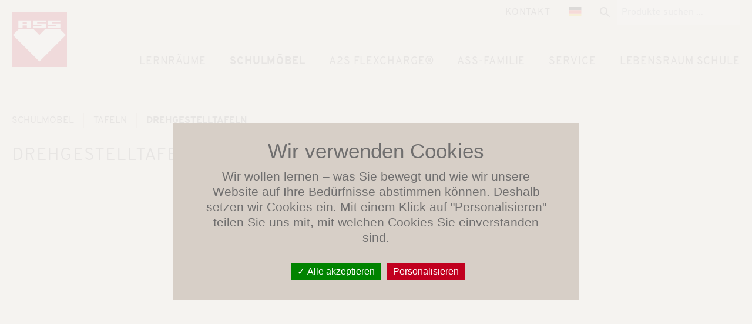

--- FILE ---
content_type: text/html; charset=UTF-8
request_url: https://a2s.com/de_DE/produkt-uebersicht/tafeln/drehgestelltafeln
body_size: 15071
content:
<!DOCTYPE html>
<html lang="de">
<head>
    <meta charset="utf-8"/>
<meta name="viewport" content="width=device-width, initial-scale=1, shrink-to-fit=no"/>
<meta http-equiv="X-UA-Compatible" content="IE=edge"/>

<link rel="stylesheet" href="/static/css/static.css">
<link rel="canonical" href="https://a2s.com/de_DE/produkt-uebersicht/tafeln/drehgestelltafeln" />

        <title>Schulmöbel - a2s.com</title>
        <meta name="description" content="Entdecken Sie unser vielfältiges Schulmöbel-Sortiment. In Deutschland gefertigt, geprüft und ausgezeichnet. Jetzt entdecken" />


                                                             
                                                        
                                            
                                                    
                                                                                                
        

<link rel="icon" type="image/png" href="/bundles/app/images/ASS_Favicon.png">

<meta name="apple-mobile-web-app-title" content="ASS Einrichtung">
<meta name="application-name" content="ASS Einrichtung">



    
                
                    
    
                
        
                                        
    
    <script>window.tarteaucitronForceLanguage = 'de'</script>
    <script src="/static/tarteaucitron/tarteaucitron.js"></script>
    <script>
        tarteaucitron.init({
            "privacyUrl":              "", // Privacy policy url
            "hashtag":                 "#tarteaucitron", // Open the panel with this hashtag
            "cookieName":              'CookieConsent', // Cookie name
            "orientation":             "middle", // Banner position (top - bottom)
            "groupServices":           false, // Group services by category
            "showAlertSmall":          true, // Show the small banner on bottom right
            "cookieslist":             true, // Show the cookie list
            "closePopup":              false, // Show a close X on the banner
            "showIcon":                false, // Show cookie icon to manage cookies
            "iconSrc":                 "", // Optional: URL or base64 encoded image
            // "iconPosition":            "BottomRight", // BottomRight, BottomLeft, TopRight and TopLeft
            "adblocker":               false, // Show a Warning if an adblocker is detected
            "DenyAllCta":              false, // Show the deny all button
            "AcceptAllCta":            true, // Show the accept all button when highPrivacy on
            "highPrivacy":             true, // HIGHLY RECOMMENDED Disable auto consent
            "handleBrowserDNTRequest": false, // If Do Not Track == 1, disallow all
            "removeCredit":            true, // Remove credit link
            "moreInfoLink":            true, // Show more info link
            "useExternalCss":          false, // If false, the tarteaucitron.css file will be loaded
            "useExternalJs":           false, // If false, the tarteaucitron.js file will be loaded
            "cookieDomain":            location.hostname,  // Shared cookie for multisite
            "readmoreLink":            "", // Change the default readmore link
            "mandatory":               true, // Show a message about mandatory cookies
        });
    </script>
    <script type="text/javascript">
    /*
    // TEMPORARILY DISABLED UNTIL THE COOKIE/CONSENT MANAGER IS FIXED
        (function(c,l,a,r,i,t,y){
            c[a]=c[a]||function(){(c[a].q=c[a].q||[]).push(arguments)};
            t=l.createElement(r);t.async=1;t.src="https://www.clarity.ms/tag/"+i;
            y=l.getElementsByTagName(r)[0];y.parentNode.insertBefore(t,y);
        })(window, document, "clarity", "script", "r52yghd7r4");
    */
    </script>
 

    <link rel="stylesheet" href="/build/ass-styles.edb06266.css">

        

<meta name="google-site-verification" content="cFQjW82BAmBfU02gEzuuM8lmMxOXrHzPnLqN_yULM60" />


<!-- Google Tag Manager -->
<!-- TEMPORARILY DISABLED UNTIL THE COOKIE/CONSENT MANAGER IS FIXED <script>(function(w,d,s,l,i){w[l]=w[l]||[];w[l].push({'gtm.start': -->
<!-- TEMPORARILY DISABLED UNTIL THE COOKIE/CONSENT MANAGER IS FIXED new Date().getTime(),event:'gtm.js'});var f=d.getElementsByTagName(s)[0], -->
<!-- TEMPORARILY DISABLED UNTIL THE COOKIE/CONSENT MANAGER IS FIXED j=d.createElement(s),dl=l!='dataLayer'?'&l='+l:'';j.async=true;j.src= -->
<!-- TEMPORARILY DISABLED UNTIL THE COOKIE/CONSENT MANAGER IS FIXED 'https://www.googletagmanager.com/gtm.js?id='+i+dl;f.parentNode.insertBefore(j,f); -->
<!-- TEMPORARILY DISABLED UNTIL THE COOKIE/CONSENT MANAGER IS FIXED })(window,document,'script','dataLayer','GTM-NWDLCRV');</script> -->
<!-- End Google Tag Manager -->
</head>

<body class="font-overpass antialiased bg-beige-100 text-base text-beige-500 ">


<!-- Google Tag Manager (noscript) -->
<!-- TEMPORARILY DISABLED UNTIL THE COOKIE/CONSENT MANAGER IS FIXED <noscript><iframe src="https://www.googletagmanager.com/ns.html?id=GTM-NWDLCRV" -->
<!-- TEMPORARILY DISABLED UNTIL THE COOKIE/CONSENT MANAGER IS FIXED height="0" width="0" style="display:none;visibility:hidden"></iframe></noscript> -->
<!-- End Google Tag Manager (noscript) -->


                    
    
    
<header class="fixed inset-x-0 w-full h-header bg-beige-100 z-30">
    <div class="container relative py-1">
        <div class="flex items-center">

            <div class="py-3 lg:py-4">
                <a href="/de_DE">
                                                                                                <img class="header-menu-btn" alt="ASS-Einrichtungssysteme GmbH" title="ASS-Einrichtungssysteme GmbH" src="/Logos/Firmenlogo/ASS-Logo-rot.svg" />
                                                                                                        </a>
            </div>

            <div class="flex-1">
                




        
    <div class="absolute top-0 right-5">
        <div class="flex">
                            <div class="hidden lg:block">
                    <a class="block mx-2 p-2 text-xs tracking-wider uppercase" href="/de_DE/kontakt" target="_self">
                        Kontakt
                    </a>
                </div>
            
                        <div class="hidden lg:block">
                <a class="js-language-open block mx-1 p-3 text-xs tracking-wider uppercase" href="#">
                    <img class="h-4 w-auto mr-3" src="&#x2F;bundles&#x2F;pimcoreadmin&#x2F;img&#x2F;flags&#x2F;countries&#x2F;de.svg" alt="DE_DE"/>
                </a>
            </div>

            <div class="ass-search hidden lg:block">
                <div class="fixed inset-0 lg:static bg-beige-100 lg:bg-transparent">
    <div class="lg:p-0">

        <form class="js-search flex p-4 lg:p-0" action="/de_DE/search/query/">
            <div class="flex w-full">

                <button class="flex justify-start items-center" type="submit">
                    <svg xmlns="http://www.w3.org/2000/svg" height="24" viewBox="0 0 24 24">
                        <path d="M0 0h24v24H0z" fill="none"/>
                        <path d="M15.5 14h-.79l-.28-.27C15.41 12.59 16 11.11 16 9.5 16 5.91 13.09 3 9.5 3S3 5.91 3 9.5 5.91 16 9.5 16c1.61 0 3.09-.59 4.23-1.57l.27.28v.79l5 4.99L20.49 19l-4.99-5zm-6 0C7.01 14 5 11.99 5 9.5S7.01 5 9.5 5 14 7.01 14 9.5 11.99 14 9.5 14z" fill="currentColor"/>
                    </svg>
                </button>

                <div class="flex-1 px-2 lg:pr-0">
                    <input class="searchquery w-full p-2 text-xs" type="search" name="search" placeholder="Produkte suchen ..."
                                               />
                </div>

                <div class="js-search-close flex justify-end items-center lg:hidden">
                    <svg xmlns="http://www.w3.org/2000/svg" height="24px" viewBox="0 0 24 24" width="24px" fill="#currentColor">
                        <path d="M0 0h24v24H0z" fill="none"/>
                        <path d="M19 6.41L17.59 5 12 10.59 6.41 5 5 6.41 10.59 12 5 17.59 6.41 19 12 13.41 17.59 19 19 17.59 13.41 12z" fill="currentColor"/>
                    </svg>
                </div>

            </div>
        </form>

    </div>
</div>
            </div>

        </div>
    </div>

            <div class="nav-back hidden fixed inset-x-0 top-24 bottom-0 z-30 js-menu-close" style="background:rgba(0,0,0,.2)"></div>
        <div class="navigation bg-white hidden fixed top-24 right-0 bottom-0 w-90 max-w-screen lg:bg-transparent lg:block lg:absolute lg:top-20 lg:w-auto lg:max-w-none lg:h-auto text-sm tracking-wider uppercase text-beige-500 z-40"
             role="menubar">
            <div class="flex flex-col h-full">
                <div class="flex-1 overflow-y-auto lg:overflow-visible">
                    <ul class="nav-level-0 flex flex-col lg:flex-row">
                                                                                                                                                                                                                                                                                                                
                            <li class="lg:mx-2 nav-parent nav-parent_name-38 relative">
                                                                    <div class="nav-title-0 pr-10 pl-5 py-3 lg:p-3 cursor-pointer js-menu-level-toggle " data-toggle-id=".nav-parent_name-38">Lernräume</div>
                                    <div class="nav-arrow absolute lg:hidden top-4 right-5 cursor-pointer js-menu-level-toggle" data-toggle-id=".nav-parent_name-38">
                                        <img class="transform -rotate-90" src="/bundles/app/images/ass-arrow.svg" width="9" alt=""/>
                                    </div>
                                    <div class="nav-child nav-child_name-38 hidden lg:absolute lg:top-12 lg:-left-7">
                                        <ul class="nav-level-1 flex flex-col bg-white text-xs tracking-wider uppercase">
                                            <li class="lg:whitespace-nowrap">
                                                <a class="nav-link block pl-12 pr-3 py-3 lg:pl-10 lg:pr-4" href="/de_DE/lernraum" target="_self">
                                                    Lernräume (alle)
                                                </a>
                                            </li>
                                                                                                                                                                                                <li class="block lg:whitespace-nowrap nav-submenu nav-submenu_name-919 relative">
                                                                                                                                                                                                                                                                                                                                                        <a class="nav-link block p-3 pl-12 lg:pl-10 lg:pr-4" href="/de_DE/lernraum/raumkonzepte" target="_self">
                                                                Raumkonzepte
                                                            </a>
                                                                                                            </li>
                                                                                                    <li class="block lg:whitespace-nowrap nav-submenu nav-submenu_name-918 relative">
                                                                                                                                                                                                                                                                                                                                                        <a class="nav-link block p-3 pl-12 lg:pl-10 lg:pr-4" href="/de_DE/lernraum/referenzen" target="_self">
                                                                Referenzen
                                                            </a>
                                                                                                            </li>
                                                                                                                                    </ul>
                                    </div>
                                                            </li>
                                                                                                            
                            <li class="lg:mx-2 nav-parent nav-parent_name-9 relative">
                                                                    <div class="nav-title-0 pr-10 pl-5 py-3 lg:p-3 cursor-pointer js-menu-level-toggle font-extrabold" data-toggle-id=".nav-parent_name-9">Schulmöbel</div>
                                    <div class="nav-arrow absolute lg:hidden top-4 right-5 cursor-pointer js-menu-level-toggle" data-toggle-id=".nav-parent_name-9">
                                        <img class="transform -rotate-90" src="/bundles/app/images/ass-arrow.svg" width="9" alt=""/>
                                    </div>
                                    <div class="nav-child nav-child_name-9 hidden lg:absolute lg:top-12 lg:-left-7">
                                        <ul class="nav-level-1 flex flex-col bg-white text-xs tracking-wider uppercase">
                                            <li class="lg:whitespace-nowrap">
                                                <a class="nav-link block pl-12 pr-3 py-3 lg:pl-10 lg:pr-4" href="/de_DE/lernmoebel" target="_self">
                                                    Schulmöbel (alle)
                                                </a>
                                            </li>
                                                                                                                                                                                                                                                <li class="block lg:whitespace-nowrap nav-submenu nav-submenu_name-listing0 relative">
                                                                                                                    <div class="nav-arrow absolute top-4 right-5 lg:right-auto lg:left-4 cursor-pointer js-submenu-level-toggle" data-toggle-id=".nav-submenu_name-listing0">
                                                                <img class="transform -rotate-90" src="/bundles/app/images/ass-arrow.svg" width="9" alt=""/>
                                                            </div>
                                                            <div class="nav-title-1 font-semibold p-3 pl-12 lg:pl-10 pr-10 cursor-pointer">
                                                                <a class="nav-link block" href="/de_DE/produkt-uebersicht/stuehle">
                                                                    Stühle
                                                                </a>
                                                            </div>
                                                            <div class="nav-child nav-child_name-listing0 hidden">
                                                                <ul class="nav-level-2 flex flex-col">
                                                                                                                                            <li>
                                                                            <a class="nav-link block p-3 pl-16 lg:pl-14 lg:pr-4" href="/de_DE/produkt-uebersicht/stuehle/schuelerstuehle">
                                                                                Schülerstühle
                                                                            </a>
                                                                        </li>
                                                                                                                                            <li>
                                                                            <a class="nav-link block p-3 pl-16 lg:pl-14 lg:pr-4" href="/de_DE/produkt-uebersicht/stuehle/lehrerstuehle">
                                                                                Lehrerstühle
                                                                            </a>
                                                                        </li>
                                                                                                                                            <li>
                                                                            <a class="nav-link block p-3 pl-16 lg:pl-14 lg:pr-4" href="/de_DE/produkt-uebersicht/stuehle/mehrzweckstuehle">
                                                                                Mehrzweckstühle
                                                                            </a>
                                                                        </li>
                                                                                                                                            <li>
                                                                            <a class="nav-link block p-3 pl-16 lg:pl-14 lg:pr-4" href="/de_DE/produkt-uebersicht/stuehle/konferenzstuehle">
                                                                                Konferenzstühle
                                                                            </a>
                                                                        </li>
                                                                                                                                            <li>
                                                                            <a class="nav-link block p-3 pl-16 lg:pl-14 lg:pr-4" href="/de_DE/produkt-uebersicht/stuehle/kunststoffstuehle">
                                                                                Kunststoffstühle
                                                                            </a>
                                                                        </li>
                                                                                                                                            <li>
                                                                            <a class="nav-link block p-3 pl-16 lg:pl-14 lg:pr-4" href="/de_DE/produkt-uebersicht/stuehle/massivholzstuehle">
                                                                                Massivholzstühle
                                                                            </a>
                                                                        </li>
                                                                                                                                            <li>
                                                                            <a class="nav-link block p-3 pl-16 lg:pl-14 lg:pr-4" href="/de_DE/produkt-uebersicht/stuehle/hocker">
                                                                                Hocker
                                                                            </a>
                                                                        </li>
                                                                                                                                            <li>
                                                                            <a class="nav-link block p-3 pl-16 lg:pl-14 lg:pr-4" href="/de_DE/produkt-uebersicht/stuehle/sitzbaenke">
                                                                                Sitzbänke
                                                                            </a>
                                                                        </li>
                                                                                                                                            <li>
                                                                            <a class="nav-link block p-3 pl-16 lg:pl-14 lg:pr-4" href="/de_DE/produkt-uebersicht/stuehle/buerodrehstuehle">
                                                                                Bürodrehstühle
                                                                            </a>
                                                                        </li>
                                                                                                                                            <li>
                                                                            <a class="nav-link block p-3 pl-16 lg:pl-14 lg:pr-4" href="/de_DE/produkt-uebersicht/stuehle/polstersessel">
                                                                                Polstersessel
                                                                            </a>
                                                                        </li>
                                                                                                                                            <li>
                                                                            <a class="nav-link block p-3 pl-16 lg:pl-14 lg:pr-4" href="/de_DE/produkt-uebersicht/stuehle/flexlab">
                                                                                FLEXLAB
                                                                            </a>
                                                                        </li>
                                                                                                                                            <li>
                                                                            <a class="nav-link block p-3 pl-16 lg:pl-14 lg:pr-4" href="/de_DE/produkt-uebersicht/stuehle/change">
                                                                                CHANGE Serie
                                                                            </a>
                                                                        </li>
                                                                                                                                            <li>
                                                                            <a class="nav-link block p-3 pl-16 lg:pl-14 lg:pr-4" href="/de_DE/produkt-uebersicht/stuehle/solidserie">
                                                                                SOLID Serie
                                                                            </a>
                                                                        </li>
                                                                                                                                            <li>
                                                                            <a class="nav-link block p-3 pl-16 lg:pl-14 lg:pr-4" href="/de_DE/produkt-uebersicht/stuehle/stuhlseriewave">
                                                                                Stuhlserie WAVE
                                                                            </a>
                                                                        </li>
                                                                                                                                            <li>
                                                                            <a class="nav-link block p-3 pl-16 lg:pl-14 lg:pr-4" href="/de_DE/produkt-uebersicht/stuehle/multiplexgeradeschalebreit">
                                                                                Stuhlserie Multiplex gerade Schale breit
                                                                            </a>
                                                                        </li>
                                                                                                                                            <li>
                                                                            <a class="nav-link block p-3 pl-16 lg:pl-14 lg:pr-4" href="/de_DE/produkt-uebersicht/stuehle/multiplexgeradeschale">
                                                                                Stuhlserie Multiplex gerade Schale
                                                                            </a>
                                                                        </li>
                                                                                                                                            <li>
                                                                            <a class="nav-link block p-3 pl-16 lg:pl-14 lg:pr-4" href="/de_DE/produkt-uebersicht/stuehle/multiplexrundeschale">
                                                                                Stuhlserie Multiplex runde Schale
                                                                            </a>
                                                                        </li>
                                                                                                                                            <li>
                                                                            <a class="nav-link block p-3 pl-16 lg:pl-14 lg:pr-4" href="/de_DE/produkt-uebersicht/stuehle/multiplextaillierteschale">
                                                                                Stuhlserie Multiplex taillierte Schale
                                                                            </a>
                                                                        </li>
                                                                                                                                            <li>
                                                                            <a class="nav-link block p-3 pl-16 lg:pl-14 lg:pr-4" href="/de_DE/produkt-uebersicht/stuehle/pagholzgeradeschale">
                                                                                Stuhlserie PAGHOLZ® gerade Schale
                                                                            </a>
                                                                        </li>
                                                                                                                                            <li>
                                                                            <a class="nav-link block p-3 pl-16 lg:pl-14 lg:pr-4" href="/de_DE/produkt-uebersicht/stuehle/pagholztaillierteschale">
                                                                                Stuhlserie PAGHOLZ® taillierte Schale
                                                                            </a>
                                                                        </li>
                                                                                                                                            <li>
                                                                            <a class="nav-link block p-3 pl-16 lg:pl-14 lg:pr-4" href="/de_DE/produkt-uebersicht/stuehle/woodmark-multiplex">
                                                                                Stuhlserie WOODMARK/Multiplex
                                                                            </a>
                                                                        </li>
                                                                                                                                            <li>
                                                                            <a class="nav-link block p-3 pl-16 lg:pl-14 lg:pr-4" href="/de_DE/produkt-uebersicht/stuehle/stapeltransporter">
                                                                                Stapeltransporter
                                                                            </a>
                                                                        </li>
                                                                                                                                    </ul>
                                                            </div>
                                                                                                            </li>
                                                                                                    <li class="block lg:whitespace-nowrap nav-submenu nav-submenu_name-listing1 relative">
                                                                                                                    <div class="nav-arrow absolute top-4 right-5 lg:right-auto lg:left-4 cursor-pointer js-submenu-level-toggle" data-toggle-id=".nav-submenu_name-listing1">
                                                                <img class="transform -rotate-90" src="/bundles/app/images/ass-arrow.svg" width="9" alt=""/>
                                                            </div>
                                                            <div class="nav-title-1 font-semibold p-3 pl-12 lg:pl-10 pr-10 cursor-pointer">
                                                                <a class="nav-link block" href="/de_DE/produkt-uebersicht/tische">
                                                                    Tische
                                                                </a>
                                                            </div>
                                                            <div class="nav-child nav-child_name-listing1 hidden">
                                                                <ul class="nav-level-2 flex flex-col">
                                                                                                                                            <li>
                                                                            <a class="nav-link block p-3 pl-16 lg:pl-14 lg:pr-4" href="/de_DE/produkt-uebersicht/tische/schuelertische">
                                                                                Schülertische
                                                                            </a>
                                                                        </li>
                                                                                                                                            <li>
                                                                            <a class="nav-link block p-3 pl-16 lg:pl-14 lg:pr-4" href="/de_DE/produkt-uebersicht/tische/lehrertische">
                                                                                Lehrertische
                                                                            </a>
                                                                        </li>
                                                                                                                                            <li>
                                                                            <a class="nav-link block p-3 pl-16 lg:pl-14 lg:pr-4" href="/de_DE/produkt-uebersicht/tische/fachraumtische">
                                                                                Fachraumtische
                                                                            </a>
                                                                        </li>
                                                                                                                                            <li>
                                                                            <a class="nav-link block p-3 pl-16 lg:pl-14 lg:pr-4" href="/de_DE/produkt-uebersicht/tische/verwaltungstische">
                                                                                Verwaltungstische
                                                                            </a>
                                                                        </li>
                                                                                                                                            <li>
                                                                            <a class="nav-link block p-3 pl-16 lg:pl-14 lg:pr-4" href="/de_DE/produkt-uebersicht/tische/gruppentische">
                                                                                Gruppentische
                                                                            </a>
                                                                        </li>
                                                                                                                                            <li>
                                                                            <a class="nav-link block p-3 pl-16 lg:pl-14 lg:pr-4" href="/de_DE/produkt-uebersicht/tische/massivholztische">
                                                                                Massivholztische
                                                                            </a>
                                                                        </li>
                                                                                                                                            <li>
                                                                            <a class="nav-link block p-3 pl-16 lg:pl-14 lg:pr-4" href="/de_DE/produkt-uebersicht/tische/hoehenverstellbare-tische">
                                                                                Höhenverstellbare Tische
                                                                            </a>
                                                                        </li>
                                                                                                                                            <li>
                                                                            <a class="nav-link block p-3 pl-16 lg:pl-14 lg:pr-4" href="/de_DE/produkt-uebersicht/tische/klapptische">
                                                                                Klapptische
                                                                            </a>
                                                                        </li>
                                                                                                                                            <li>
                                                                            <a class="nav-link block p-3 pl-16 lg:pl-14 lg:pr-4" href="/de_DE/produkt-uebersicht/tische/tellerfusstische">
                                                                                Tellerfußtische
                                                                            </a>
                                                                        </li>
                                                                                                                                            <li>
                                                                            <a class="nav-link block p-3 pl-16 lg:pl-14 lg:pr-4" href="/de_DE/produkt-uebersicht/tische/tischsysteme-metall-verschweisst">
                                                                                Tischsysteme Metall verschweißt
                                                                            </a>
                                                                        </li>
                                                                                                                                            <li>
                                                                            <a class="nav-link block p-3 pl-16 lg:pl-14 lg:pr-4" href="/de_DE/produkt-uebersicht/tische/tischsysteme-metall-zerlegbar">
                                                                                Tischsysteme Metall zerlegbar
                                                                            </a>
                                                                        </li>
                                                                                                                                            <li>
                                                                            <a class="nav-link block p-3 pl-16 lg:pl-14 lg:pr-4" href="/de_DE/produkt-uebersicht/tische/rednerpulte">
                                                                                Rednerpulte
                                                                            </a>
                                                                        </li>
                                                                                                                                            <li>
                                                                            <a class="nav-link block p-3 pl-16 lg:pl-14 lg:pr-4" href="/de_DE/produkt-uebersicht/tische/flexlab">
                                                                                FLEXLAB
                                                                            </a>
                                                                        </li>
                                                                                                                                            <li>
                                                                            <a class="nav-link block p-3 pl-16 lg:pl-14 lg:pr-4" href="/de_DE/produkt-uebersicht/tische/solidserie">
                                                                                SOLID Serie
                                                                            </a>
                                                                        </li>
                                                                                                                                            <li>
                                                                            <a class="nav-link block p-3 pl-16 lg:pl-14 lg:pr-4" href="/de_DE/produkt-uebersicht/tische/changeserie">
                                                                                CHANGE Serie
                                                                            </a>
                                                                        </li>
                                                                                                                                            <li>
                                                                            <a class="nav-link block p-3 pl-16 lg:pl-14 lg:pr-4" href="/de_DE/produkt-uebersicht/tische/loungetische">
                                                                                Loungetische
                                                                            </a>
                                                                        </li>
                                                                                                                                            <li>
                                                                            <a class="nav-link block p-3 pl-16 lg:pl-14 lg:pr-4" href="/de_DE/produkt-uebersicht/tische/tischcontainer">
                                                                                Tischcontainer und Zubehör
                                                                            </a>
                                                                        </li>
                                                                                                                                            <li>
                                                                            <a class="nav-link block p-3 pl-16 lg:pl-14 lg:pr-4" href="/de_DE/produkt-uebersicht/tische/tischaufsaetze">
                                                                                Tischaufsätze
                                                                            </a>
                                                                        </li>
                                                                                                                                            <li>
                                                                            <a class="nav-link block p-3 pl-16 lg:pl-14 lg:pr-4" href="/de_DE/produkt-uebersicht/tische/tischtrennwaende">
                                                                                Tischtrennwände
                                                                            </a>
                                                                        </li>
                                                                                                                                            <li>
                                                                            <a class="nav-link block p-3 pl-16 lg:pl-14 lg:pr-4" href="/de_DE/produkt-uebersicht/tische/zubehoer-tischsystememetall">
                                                                                Zubehör Tischsysteme Metall
                                                                            </a>
                                                                        </li>
                                                                                                                                            <li>
                                                                            <a class="nav-link block p-3 pl-16 lg:pl-14 lg:pr-4" href="/de_DE/produkt-uebersicht/tische/stapelwagen">
                                                                                Stapelwagen
                                                                            </a>
                                                                        </li>
                                                                                                                                    </ul>
                                                            </div>
                                                                                                            </li>
                                                                                                    <li class="block lg:whitespace-nowrap nav-submenu nav-submenu_name-listing2 relative">
                                                                                                                    <div class="nav-arrow absolute top-4 right-5 lg:right-auto lg:left-4 cursor-pointer js-submenu-level-toggle" data-toggle-id=".nav-submenu_name-listing2">
                                                                <img class="transform -rotate-90" src="/bundles/app/images/ass-arrow.svg" width="9" alt=""/>
                                                            </div>
                                                            <div class="nav-title-1 font-semibold p-3 pl-12 lg:pl-10 pr-10 cursor-pointer">
                                                                <a class="nav-link block" href="/de_DE/produkt-uebersicht/stauraum">
                                                                    Stauraum
                                                                </a>
                                                            </div>
                                                            <div class="nav-child nav-child_name-listing2 hidden">
                                                                <ul class="nav-level-2 flex flex-col">
                                                                                                                                            <li>
                                                                            <a class="nav-link block p-3 pl-16 lg:pl-14 lg:pr-4" href="/de_DE/produkt-uebersicht/stauraum/fluegeltuerenschraenke">
                                                                                Flügeltürenschränke
                                                                            </a>
                                                                        </li>
                                                                                                                                            <li>
                                                                            <a class="nav-link block p-3 pl-16 lg:pl-14 lg:pr-4" href="/de_DE/produkt-uebersicht/stauraum/regale">
                                                                                Regale
                                                                            </a>
                                                                        </li>
                                                                                                                                            <li>
                                                                            <a class="nav-link block p-3 pl-16 lg:pl-14 lg:pr-4" href="/de_DE/produkt-uebersicht/stauraum/verwaltungsschraenke">
                                                                                Verwaltungsschränke
                                                                            </a>
                                                                        </li>
                                                                                                                                            <li>
                                                                            <a class="nav-link block p-3 pl-16 lg:pl-14 lg:pr-4" href="/de_DE/produkt-uebersicht/stauraum/lehrerschraenke">
                                                                                Lehrerschränke
                                                                            </a>
                                                                        </li>
                                                                                                                                            <li>
                                                                            <a class="nav-link block p-3 pl-16 lg:pl-14 lg:pr-4" href="/de_DE/produkt-uebersicht/stauraum/fachklassenschraenke">
                                                                                Fachklassenschränke
                                                                            </a>
                                                                        </li>
                                                                                                                                            <li>
                                                                            <a class="nav-link block p-3 pl-16 lg:pl-14 lg:pr-4" href="/de_DE/produkt-uebersicht/stauraum/fahrbare-schraenke">
                                                                                Fahrbare Schränke
                                                                            </a>
                                                                        </li>
                                                                                                                                            <li>
                                                                            <a class="nav-link block p-3 pl-16 lg:pl-14 lg:pr-4" href="/de_DE/produkt-uebersicht/stauraum/flexlab">
                                                                                FLEXLAB
                                                                            </a>
                                                                        </li>
                                                                                                                                            <li>
                                                                            <a class="nav-link block p-3 pl-16 lg:pl-14 lg:pr-4" href="/de_DE/produkt-uebersicht/stauraum/change">
                                                                                CHANGE Serie
                                                                            </a>
                                                                        </li>
                                                                                                                                            <li>
                                                                            <a class="nav-link block p-3 pl-16 lg:pl-14 lg:pr-4" href="/de_DE/produkt-uebersicht/stauraum/material-und-eigentumsschraenke">
                                                                                Material- und Eigentumsschränke
                                                                            </a>
                                                                        </li>
                                                                                                                                            <li>
                                                                            <a class="nav-link block p-3 pl-16 lg:pl-14 lg:pr-4" href="/de_DE/produkt-uebersicht/stauraum/buecherregale-raumteiler">
                                                                                Bücherregale und Raumteiler
                                                                            </a>
                                                                        </li>
                                                                                                                                            <li>
                                                                            <a class="nav-link block p-3 pl-16 lg:pl-14 lg:pr-4" href="/de_DE/produkt-uebersicht/stauraum/multifunktions-schiebetafelsystem">
                                                                                Multifunktions-Schiebetafelsystem
                                                                            </a>
                                                                        </li>
                                                                                                                                            <li>
                                                                            <a class="nav-link block p-3 pl-16 lg:pl-14 lg:pr-4" href="/de_DE/produkt-uebersicht/stauraum/garderoben-und-flurschraenke">
                                                                                Garderoben und Flurschränke
                                                                            </a>
                                                                        </li>
                                                                                                                                            <li>
                                                                            <a class="nav-link block p-3 pl-16 lg:pl-14 lg:pr-4" href="/de_DE/produkt-uebersicht/stauraum/schiebetuerenschraenke">
                                                                                Schiebetürenschränke
                                                                            </a>
                                                                        </li>
                                                                                                                                            <li>
                                                                            <a class="nav-link block p-3 pl-16 lg:pl-14 lg:pr-4" href="/de_DE/produkt-uebersicht/stauraum/rollladenschraenke">
                                                                                Rollladenschränke
                                                                            </a>
                                                                        </li>
                                                                                                                                            <li>
                                                                            <a class="nav-link block p-3 pl-16 lg:pl-14 lg:pr-4" href="/de_DE/produkt-uebersicht/stauraum/schubladenschraenke">
                                                                                Schubladenschränke
                                                                            </a>
                                                                        </li>
                                                                                                                                            <li>
                                                                            <a class="nav-link block p-3 pl-16 lg:pl-14 lg:pr-4" href="/de_DE/produkt-uebersicht/stauraum/haengeregistraturschraenke">
                                                                                Hängeregistraturschränke
                                                                            </a>
                                                                        </li>
                                                                                                                                            <li>
                                                                            <a class="nav-link block p-3 pl-16 lg:pl-14 lg:pr-4" href="/de_DE/produkt-uebersicht/stauraum/thekenschraenke">
                                                                                Thekenschränke
                                                                            </a>
                                                                        </li>
                                                                                                                                            <li>
                                                                            <a class="nav-link block p-3 pl-16 lg:pl-14 lg:pr-4" href="/de_DE/produkt-uebersicht/stauraum/vitrinen">
                                                                                Vitrinen
                                                                            </a>
                                                                        </li>
                                                                                                                                            <li>
                                                                            <a class="nav-link block p-3 pl-16 lg:pl-14 lg:pr-4" href="/de_DE/produkt-uebersicht/stauraum/waschbeckenumbauschraenke">
                                                                                Waschbeckenumbauschränke
                                                                            </a>
                                                                        </li>
                                                                                                                                            <li>
                                                                            <a class="nav-link block p-3 pl-16 lg:pl-14 lg:pr-4" href="/de_DE/produkt-uebersicht/stauraum/kleinkuechenschraenke">
                                                                                Kleinküchenschränke
                                                                            </a>
                                                                        </li>
                                                                                                                                            <li>
                                                                            <a class="nav-link block p-3 pl-16 lg:pl-14 lg:pr-4" href="/de_DE/produkt-uebersicht/stauraum/tischcontainer">
                                                                                Tischcontainer
                                                                            </a>
                                                                        </li>
                                                                                                                                            <li>
                                                                            <a class="nav-link block p-3 pl-16 lg:pl-14 lg:pr-4" href="/de_DE/produkt-uebersicht/stauraum/zubehoer">
                                                                                Zubehör
                                                                            </a>
                                                                        </li>
                                                                                                                                    </ul>
                                                            </div>
                                                                                                            </li>
                                                                                                    <li class="block lg:whitespace-nowrap nav-submenu nav-submenu_name-listing3 relative">
                                                                                                                    <div class="nav-arrow absolute top-4 right-5 lg:right-auto lg:left-4 cursor-pointer js-submenu-level-toggle" data-toggle-id=".nav-submenu_name-listing3">
                                                                <img class="transform -rotate-90" src="/bundles/app/images/ass-arrow.svg" width="9" alt=""/>
                                                            </div>
                                                            <div class="nav-title-1 font-semibold p-3 pl-12 lg:pl-10 pr-10 cursor-pointer">
                                                                <a class="nav-link block" href="/de_DE/produkt-uebersicht/loungemoebel">
                                                                    Loungemöbel
                                                                </a>
                                                            </div>
                                                            <div class="nav-child nav-child_name-listing3 hidden">
                                                                <ul class="nav-level-2 flex flex-col">
                                                                                                                                            <li>
                                                                            <a class="nav-link block p-3 pl-16 lg:pl-14 lg:pr-4" href="/de_DE/produkt-uebersicht/loungemoebel/dominomodulamaze">
                                                                                Polsterserie DOMINO/MODULA/MAZE
                                                                            </a>
                                                                        </li>
                                                                                                                                            <li>
                                                                            <a class="nav-link block p-3 pl-16 lg:pl-14 lg:pr-4" href="/de_DE/produkt-uebersicht/loungemoebel/polsterelemente-junior">
                                                                                Polsterelemente Junior
                                                                            </a>
                                                                        </li>
                                                                                                                                            <li>
                                                                            <a class="nav-link block p-3 pl-16 lg:pl-14 lg:pr-4" href="/de_DE/produkt-uebersicht/loungemoebel/cocoon-joyn">
                                                                                COCOON und JOYN
                                                                            </a>
                                                                        </li>
                                                                                                                                            <li>
                                                                            <a class="nav-link block p-3 pl-16 lg:pl-14 lg:pr-4" href="/de_DE/produkt-uebersicht/loungemoebel/einzelne-elemente">
                                                                                Einzelne Elemente
                                                                            </a>
                                                                        </li>
                                                                                                                                            <li>
                                                                            <a class="nav-link block p-3 pl-16 lg:pl-14 lg:pr-4" href="/de_DE/produkt-uebersicht/loungemoebel/loungetische">
                                                                                Loungetische
                                                                            </a>
                                                                        </li>
                                                                                                                                            <li>
                                                                            <a class="nav-link block p-3 pl-16 lg:pl-14 lg:pr-4" href="/de_DE/produkt-uebersicht/loungemoebel/sitzsaecke-sitzkissen">
                                                                                Sitzsäcke / Sitzkissen
                                                                            </a>
                                                                        </li>
                                                                                                                                            <li>
                                                                            <a class="nav-link block p-3 pl-16 lg:pl-14 lg:pr-4" href="/de_DE/produkt-uebersicht/loungemoebel/polstersessel">
                                                                                Polstersessel
                                                                            </a>
                                                                        </li>
                                                                                                                                    </ul>
                                                            </div>
                                                                                                            </li>
                                                                                                    <li class="block lg:whitespace-nowrap nav-submenu nav-submenu_name-listing4 relative">
                                                                                                                    <div class="nav-arrow absolute top-4 right-5 lg:right-auto lg:left-4 cursor-pointer js-submenu-level-toggle" data-toggle-id=".nav-submenu_name-listing4">
                                                                <img class="transform -rotate-90" src="/bundles/app/images/ass-arrow.svg" width="9" alt=""/>
                                                            </div>
                                                            <div class="nav-title-1 font-semibold p-3 pl-12 lg:pl-10 pr-10 cursor-pointer">
                                                                <a class="nav-link block" href="/de_DE/produkt-uebersicht/sichtschutzundakustikloesungen">
                                                                    Sichtschutz und Akustiklösungen
                                                                </a>
                                                            </div>
                                                            <div class="nav-child nav-child_name-listing4 hidden">
                                                                <ul class="nav-level-2 flex flex-col">
                                                                                                                                            <li>
                                                                            <a class="nav-link block p-3 pl-16 lg:pl-14 lg:pr-4" href="/de_DE/produkt-uebersicht/sichtschutzundakustikloesungen/akustikelemente-raumteiler">
                                                                                Akustikelemente / Raumteiler
                                                                            </a>
                                                                        </li>
                                                                                                                                            <li>
                                                                            <a class="nav-link block p-3 pl-16 lg:pl-14 lg:pr-4" href="/de_DE/produkt-uebersicht/sichtschutzundakustikloesungen/raum-in-raum">
                                                                                Raum-in-Raum
                                                                            </a>
                                                                        </li>
                                                                                                                                            <li>
                                                                            <a class="nav-link block p-3 pl-16 lg:pl-14 lg:pr-4" href="/de_DE/produkt-uebersicht/sichtschutzundakustikloesungen/tischtrennwaende">
                                                                                Tischtrennwände
                                                                            </a>
                                                                        </li>
                                                                                                                                    </ul>
                                                            </div>
                                                                                                            </li>
                                                                                                    <li class="block lg:whitespace-nowrap nav-submenu nav-submenu_name-listing5 relative">
                                                                                                                    <div class="nav-arrow absolute top-4 right-5 lg:right-auto lg:left-4 cursor-pointer js-submenu-level-toggle" data-toggle-id=".nav-submenu_name-listing5">
                                                                <img class="transform -rotate-90" src="/bundles/app/images/ass-arrow.svg" width="9" alt=""/>
                                                            </div>
                                                            <div class="nav-title-1 font-semibold p-3 pl-12 lg:pl-10 pr-10 cursor-pointer">
                                                                <a class="nav-link block" href="/de_DE/produkt-uebersicht/tafeln">
                                                                    Tafeln
                                                                </a>
                                                            </div>
                                                            <div class="nav-child nav-child_name-listing5 hidden">
                                                                <ul class="nav-level-2 flex flex-col">
                                                                                                                                            <li>
                                                                            <a class="nav-link block p-3 pl-16 lg:pl-14 lg:pr-4" href="/de_DE/produkt-uebersicht/tafeln/analoge-tafeln">
                                                                                Analoge Tafeln
                                                                            </a>
                                                                        </li>
                                                                                                                                            <li>
                                                                            <a class="nav-link block p-3 pl-16 lg:pl-14 lg:pr-4" href="/de_DE/produkt-uebersicht/tafeln/digitale-tafeln">
                                                                                Digitale Tafeln
                                                                            </a>
                                                                        </li>
                                                                                                                                            <li>
                                                                            <a class="nav-link block p-3 pl-16 lg:pl-14 lg:pr-4" href="/de_DE/produkt-uebersicht/tafeln/pylonentafeln">
                                                                                Pylonentafeln
                                                                            </a>
                                                                        </li>
                                                                                                                                            <li>
                                                                            <a class="nav-link block p-3 pl-16 lg:pl-14 lg:pr-4" href="/de_DE/produkt-uebersicht/tafeln/schiebetafeln">
                                                                                Schiebetafeln
                                                                            </a>
                                                                        </li>
                                                                                                                                            <li>
                                                                            <a class="nav-link block p-3 pl-16 lg:pl-14 lg:pr-4" href="/de_DE/produkt-uebersicht/tafeln/langwandtafeln">
                                                                                Langwandtafeln
                                                                            </a>
                                                                        </li>
                                                                                                                                            <li>
                                                                            <a class="nav-link block p-3 pl-16 lg:pl-14 lg:pr-4" href="/de_DE/produkt-uebersicht/tafeln/drehgestelltafeln">
                                                                                Drehgestelltafeln
                                                                            </a>
                                                                        </li>
                                                                                                                                            <li>
                                                                            <a class="nav-link block p-3 pl-16 lg:pl-14 lg:pr-4" href="/de_DE/produkt-uebersicht/tafeln/multifunktions-schiebetafelsystem">
                                                                                Multifunktions-Schiebetafelsystem
                                                                            </a>
                                                                        </li>
                                                                                                                                            <li>
                                                                            <a class="nav-link block p-3 pl-16 lg:pl-14 lg:pr-4" href="/de_DE/produkt-uebersicht/tafeln/zubehoer">
                                                                                Zubehör
                                                                            </a>
                                                                        </li>
                                                                                                                                    </ul>
                                                            </div>
                                                                                                            </li>
                                                                                                    <li class="block lg:whitespace-nowrap nav-submenu nav-submenu_name-listing6 relative">
                                                                                                                    <div class="nav-arrow absolute top-4 right-5 lg:right-auto lg:left-4 cursor-pointer js-submenu-level-toggle" data-toggle-id=".nav-submenu_name-listing6">
                                                                <img class="transform -rotate-90" src="/bundles/app/images/ass-arrow.svg" width="9" alt=""/>
                                                            </div>
                                                            <div class="nav-title-1 font-semibold p-3 pl-12 lg:pl-10 pr-10 cursor-pointer">
                                                                <a class="nav-link block" href="/de_DE/produkt-uebersicht/ladesysteme">
                                                                    Ladesysteme
                                                                </a>
                                                            </div>
                                                            <div class="nav-child nav-child_name-listing6 hidden">
                                                                <ul class="nav-level-2 flex flex-col">
                                                                                                                                            <li>
                                                                            <a class="nav-link block p-3 pl-16 lg:pl-14 lg:pr-4" href="/de_DE/produkt-uebersicht/ladesysteme/flexcharge">
                                                                                FLEXCHARGE®
                                                                            </a>
                                                                        </li>
                                                                                                                                            <li>
                                                                            <a class="nav-link block p-3 pl-16 lg:pl-14 lg:pr-4" href="/de_DE/produkt-uebersicht/ladesysteme/aufbewahrung-mit-ladefunktion">
                                                                                Aufbewahrung mit Ladefunktion
                                                                            </a>
                                                                        </li>
                                                                                                                                    </ul>
                                                            </div>
                                                                                                            </li>
                                                                                                                                    </ul>
                                    </div>
                                                            </li>
                                                                                                            
                            <li class="lg:mx-2 nav-parent nav-parent_name-1399 relative">
                                                                    <a class="block pl-5 pr-3 py-3 lg:p-3 " href="/de_DE/a2s-flexcharge" target="_self">
                                        A2S FLEXCHARGE®
                                    </a>
                                                            </li>
                                                                                                                                                                                                                                                                                                                                                                                                                                                                                                                            
                            <li class="lg:mx-2 nav-parent nav-parent_name-10 relative">
                                                                    <div class="nav-title-0 pr-10 pl-5 py-3 lg:p-3 cursor-pointer js-menu-level-toggle " data-toggle-id=".nav-parent_name-10">ASS-Familie</div>
                                    <div class="nav-arrow absolute lg:hidden top-4 right-5 cursor-pointer js-menu-level-toggle" data-toggle-id=".nav-parent_name-10">
                                        <img class="transform -rotate-90" src="/bundles/app/images/ass-arrow.svg" width="9" alt=""/>
                                    </div>
                                    <div class="nav-child nav-child_name-10 hidden lg:absolute lg:top-12 lg:-left-7">
                                        <ul class="nav-level-1 flex flex-col bg-white text-xs tracking-wider uppercase">
                                            <li class="lg:whitespace-nowrap">
                                                <a class="nav-link block pl-12 pr-3 py-3 lg:pl-10 lg:pr-4" href="/de_DE/familie" target="_self">
                                                    ASS-Familie (alle)
                                                </a>
                                            </li>
                                                                                                                                                                                                <li class="block lg:whitespace-nowrap nav-submenu nav-submenu_name-892 relative">
                                                                                                                                                                                                                                                                                                                                                        <a class="nav-link block p-3 pl-12 lg:pl-10 lg:pr-4" href="/de_DE/familie/aktuelles" target="_self">
                                                                Aktuelles
                                                            </a>
                                                                                                            </li>
                                                                                                    <li class="block lg:whitespace-nowrap nav-submenu nav-submenu_name-11 relative">
                                                                                                                                                                                                                                    <a class="nav-link block p-3 pl-12 lg:pl-10 lg:pr-4" href="/de_DE/familie/umwelt" target="_self">
                                                                Umwelt
                                                            </a>
                                                                                                            </li>
                                                                                                    <li class="block lg:whitespace-nowrap nav-submenu nav-submenu_name-109 relative">
                                                                                                                                                                                                                                                                                                                                                        <a class="nav-link block p-3 pl-12 lg:pl-10 lg:pr-4" href="/de_DE/familie/leistungen" target="_self">
                                                                Leistungen
                                                            </a>
                                                                                                            </li>
                                                                                                    <li class="block lg:whitespace-nowrap nav-submenu nav-submenu_name-122 relative">
                                                                                                                                                                                                                                    <a class="nav-link block p-3 pl-12 lg:pl-10 lg:pr-4" href="https://jobsite.perview.de/?companyGuid=ffd598dc-c2a8-493c-be42-7359ad9ff235&amp;lang=de-DE" target="_blank">
                                                                Stellenangebote
                                                            </a>
                                                                                                            </li>
                                                                                                    <li class="block lg:whitespace-nowrap nav-submenu nav-submenu_name-94 relative">
                                                                                                                                                                                                                                                                                                                                                        <a class="nav-link block p-3 pl-12 lg:pl-10 lg:pr-4" href="/de_DE/familie/ausbildung" target="_self">
                                                                Ausbildung bei ASS
                                                            </a>
                                                                                                            </li>
                                                                                                                                    </ul>
                                    </div>
                                                            </li>
                                                                                                                                                                                                                                                                                                                
                            <li class="lg:mx-2 nav-parent nav-parent_name-931 relative">
                                                                    <div class="nav-title-0 pr-10 pl-5 py-3 lg:p-3 cursor-pointer js-menu-level-toggle " data-toggle-id=".nav-parent_name-931">Service</div>
                                    <div class="nav-arrow absolute lg:hidden top-4 right-5 cursor-pointer js-menu-level-toggle" data-toggle-id=".nav-parent_name-931">
                                        <img class="transform -rotate-90" src="/bundles/app/images/ass-arrow.svg" width="9" alt=""/>
                                    </div>
                                    <div class="nav-child nav-child_name-931 hidden lg:absolute lg:top-12 lg:-left-7">
                                        <ul class="nav-level-1 flex flex-col bg-white text-xs tracking-wider uppercase">
                                            <li class="lg:whitespace-nowrap">
                                                <a class="nav-link block pl-12 pr-3 py-3 lg:pl-10 lg:pr-4" href="/de_DE/service" target="_self">
                                                    Service (alle)
                                                </a>
                                            </li>
                                                                                                                                                                                                <li class="block lg:whitespace-nowrap nav-submenu nav-submenu_name-139 relative">
                                                                                                                                                                                                                                    <a class="nav-link block p-3 pl-12 lg:pl-10 lg:pr-4" href="/de_DE/service/groessentabelle" target="_self">
                                                                Größentabelle
                                                            </a>
                                                                                                            </li>
                                                                                                    <li class="block lg:whitespace-nowrap nav-submenu nav-submenu_name-130 relative">
                                                                                                                                                                                                                                    <a class="nav-link block p-3 pl-12 lg:pl-10 lg:pr-4" href="/de_DE/service/downloads" target="_self">
                                                                Downloads
                                                            </a>
                                                                                                            </li>
                                                                                                                                    </ul>
                                    </div>
                                                            </li>
                                                                                                                                                                        
                            <li class="lg:mx-2 nav-parent nav-parent_name-894 relative">
                                                                    <a class="block pl-5 pr-3 py-3 lg:p-3 " href="/de_DE/lebensraum-schule" target="_self">
                                        Lebensraum Schule
                                    </a>
                                                            </li>
                                            </ul>
                </div>
                <div class="flex-0 lg:hidden">
                    <div class="flex flex-wrap items-center bg-beige-100">
                        <div class="flex-none">
                                                            <a class="block p-3 uppercase" href="/de_DE/kontakt" target="_self">
                                    Kontakt
                                </a>
                                                    </div>
                                                <div class="flex-none">
                            <a class="js-language-open block p-4 text-xs tracking-wider uppercase" href="#">
                                <img class="h-4 w-auto" src="&#x2F;bundles&#x2F;pimcoreadmin&#x2F;img&#x2F;flags&#x2F;countries&#x2F;de.svg" alt="DE_DE"/>
                            </a>
                        </div>
                    </div>
                </div>
            </div>
        </div>
    
        <div class="language js-language-close fixed inset-0 hidden justify-end items-end lg:items-center z-50" style="background-color:rgba(0,0,0,.5)">

                <div class="relative w-90 lg:m-auto bg-beige-100 z-60">
            <div class="flex justify-between p-4 border-b border-beige-500">
                <div class="uppercase">Choose language</div>
                <div class="js-language-close cursor-pointer">
                    <img class="transform rotate-90" src="/bundles/app/images/ass-arrow.svg" width="16" alt=""/>
                </div>
            </div>

            <ul class="p-4">
                                    <li class="pb-2">
                                                    <span class="flex items-center active">
                                <img class="h-4 w-auto mr-3" src="&#x2F;bundles&#x2F;pimcoreadmin&#x2F;img&#x2F;flags&#x2F;countries&#x2F;de.svg" alt="de_DE"/> Deutsch
                            </span>
                                            </li>
                                    <li class="pb-2">
                                                    <a class="flex items-center" href="&#x2F;&#x2F;www.a2s.com&#x2F;en_US&#x2F;product-overview&#x2F;boards&#x2F;bogie-boards">
                                <img class="h-4 w-auto mr-3" src="&#x2F;bundles&#x2F;pimcoreadmin&#x2F;img&#x2F;flags&#x2F;countries&#x2F;us.svg" alt="en_US"/> English
                            </a>
                                            </li>
                                    <li class="pb-2">
                                                    <a class="flex items-center" href="&#x2F;&#x2F;www.a2s.com&#x2F;en_GB&#x2F;product-overview&#x2F;boards&#x2F;bogie-boards">
                                <img class="h-4 w-auto mr-3" src="&#x2F;bundles&#x2F;pimcoreadmin&#x2F;img&#x2F;flags&#x2F;countries&#x2F;gb.svg" alt="en_GB"/> English
                            </a>
                                            </li>
                                    <li class="pb-2">
                                                    <a class="flex items-center" href="&#x2F;&#x2F;www.a2s.com&#x2F;fr&#x2F;apercu-des-produits&#x2F;tableaux&#x2F;tableaux-a-pietement-pivotant">
                                <img class="h-4 w-auto mr-3" src="&#x2F;bundles&#x2F;pimcoreadmin&#x2F;img&#x2F;flags&#x2F;countries&#x2F;fr.svg" alt="fr"/> Français
                            </a>
                                            </li>
                            </ul>
        </div>

    </div>

            </div>

            <div class="lg:hidden">
                <div class="js-search-open flex justify-center items-center inline-block py-3 mr-4">
                    <div class="icon-search-open">
                        <svg xmlns="http://www.w3.org/2000/svg" viewBox="0 0 24 24" fill="currentColor" width="36" height="36">
                            <path d="M0 0h24v24H0z" fill="none"/>
                            <path d="M15.5 14h-.79l-.28-.27C15.41 12.59 16 11.11 16 9.5 16 5.91 13.09 3 9.5 3S3 5.91 3 9.5 5.91 16 9.5 16c1.61 0 3.09-.59 4.23-1.57l.27.28v.79l5 4.99L20.49 19l-4.99-5zm-6 0C7.01 14 5 11.99 5 9.5S7.01 5 9.5 5 14 7.01 14 9.5 11.99 14 9.5 14z"/>
                        </svg>
                    </div>
                </div>
            </div>

            <div class="lg:hidden">
                <div class="js-menu-toggle py-3">
                    <svg xmlns="http://www.w3.org/2000/svg" viewBox="0 0 24 24" fill="currentColor" width="36" height="36">
                        <path d="M0 0h24v24H0z" fill="none"/>
                        <path d="M3 18h18v-2H3v2zm0-5h18v-2H3v2zm0-7v2h18V6H3z"/>
                    </svg>
                </div>
            </div>

        </div>
    </div>
</header>
    
        <div class="w-full max-w-full h-auto min-h-screen flex flex-col items-stretch">
        <div class="h-header"></div>        <div class="flex-grow-auto js-menu-close">
            <main role="main"  class="pt-10 " >
                <div class="container"><div class="hidden md:flex flex-wrap text-xs mb-8 uppercase"><div class="flex-none mt-2
                                     mr-4 pr-4 border-r border-beige                                                                     "><a href="&#x2F;de_DE&#x2F;lernmoebel">Schulmöbel</a></div><div class="flex-none mt-2
                                     mr-4 pr-4 border-r border-beige                                                                     "><a href="&#x2F;de_DE&#x2F;produkt-uebersicht&#x2F;tafeln">Tafeln</a></div><div class="flex-none mt-2
                                                                         font-extrabold                                 "><span>Drehgestelltafeln</span></div></div><div ><div class="relative"><div class="mb-10 font-light text-lg tracking-wide uppercase">
                                    Drehgestelltafeln
                                </div></div><div class="product-list grid grid-cols-1 md:grid-cols-2 lg:grid-cols-3 xl:grid-cols-4 gap-6"><a href="&#x2F;de_DE&#x2F;produkt-details&#x2F;2137&#x2F;drehgestelltafel-stahlblech-gruen-b-120-h-100-cm"><div class="relative" style="padding-bottom: 100%;"><picture data-alt="" data-default-src="/DATENMODELL/Produkte%20Hauptbild/Tafeln/Drehgestelltafeln/image-thumb__3380__product-listing-link/6855202_HB.png"><source media="(min-width: 1280px)" data-srcset="/DATENMODELL/Produkte%20Hauptbild/Tafeln/Drehgestelltafeln/image-thumb__3380__product-listing-link/6855202_HB~-~media--aa5d92e7--query.webp 1x, /DATENMODELL/Produkte%20Hauptbild/Tafeln/Drehgestelltafeln/image-thumb__3380__product-listing-link/6855202_HB~-~media--aa5d92e7--query@2x.webp 2x" type="image/webp" /><source media="(min-width: 1280px)" data-srcset="/DATENMODELL/Produkte%20Hauptbild/Tafeln/Drehgestelltafeln/image-thumb__3380__product-listing-link/6855202_HB~-~media--aa5d92e7--query.png 1x, /DATENMODELL/Produkte%20Hauptbild/Tafeln/Drehgestelltafeln/image-thumb__3380__product-listing-link/6855202_HB~-~media--aa5d92e7--query@2x.png 2x" type="image/png" /><source media="(min-width: 992px)" data-srcset="/DATENMODELL/Produkte%20Hauptbild/Tafeln/Drehgestelltafeln/image-thumb__3380__product-listing-link/6855202_HB~-~media--08a5fdd3--query.webp 1x, /DATENMODELL/Produkte%20Hauptbild/Tafeln/Drehgestelltafeln/image-thumb__3380__product-listing-link/6855202_HB~-~media--08a5fdd3--query@2x.webp 2x" type="image/webp" /><source media="(min-width: 992px)" data-srcset="/DATENMODELL/Produkte%20Hauptbild/Tafeln/Drehgestelltafeln/image-thumb__3380__product-listing-link/6855202_HB~-~media--08a5fdd3--query.png 1x, /DATENMODELL/Produkte%20Hauptbild/Tafeln/Drehgestelltafeln/image-thumb__3380__product-listing-link/6855202_HB~-~media--08a5fdd3--query@2x.png 2x" type="image/png" /><source media="(min-width: 768px)" data-srcset="/DATENMODELL/Produkte%20Hauptbild/Tafeln/Drehgestelltafeln/image-thumb__3380__product-listing-link/6855202_HB~-~media--df42eb16--query.webp 1x, /DATENMODELL/Produkte%20Hauptbild/Tafeln/Drehgestelltafeln/image-thumb__3380__product-listing-link/6855202_HB~-~media--df42eb16--query@2x.webp 2x" type="image/webp" /><source media="(min-width: 768px)" data-srcset="/DATENMODELL/Produkte%20Hauptbild/Tafeln/Drehgestelltafeln/image-thumb__3380__product-listing-link/6855202_HB~-~media--df42eb16--query.png 1x, /DATENMODELL/Produkte%20Hauptbild/Tafeln/Drehgestelltafeln/image-thumb__3380__product-listing-link/6855202_HB~-~media--df42eb16--query@2x.png 2x" type="image/png" /><source media="(min-width: 480px)" data-srcset="/DATENMODELL/Produkte%20Hauptbild/Tafeln/Drehgestelltafeln/image-thumb__3380__product-listing-link/6855202_HB~-~media--23520f36--query.webp 1x, /DATENMODELL/Produkte%20Hauptbild/Tafeln/Drehgestelltafeln/image-thumb__3380__product-listing-link/6855202_HB~-~media--23520f36--query@2x.webp 2x" type="image/webp" /><source media="(min-width: 480px)" data-srcset="/DATENMODELL/Produkte%20Hauptbild/Tafeln/Drehgestelltafeln/image-thumb__3380__product-listing-link/6855202_HB~-~media--23520f36--query.png 1x, /DATENMODELL/Produkte%20Hauptbild/Tafeln/Drehgestelltafeln/image-thumb__3380__product-listing-link/6855202_HB~-~media--23520f36--query@2x.png 2x" type="image/png" /><source data-srcset="/DATENMODELL/Produkte%20Hauptbild/Tafeln/Drehgestelltafeln/image-thumb__3380__product-listing-link/6855202_HB.webp 1x, /DATENMODELL/Produkte%20Hauptbild/Tafeln/Drehgestelltafeln/image-thumb__3380__product-listing-link/6855202_HB@2x.webp 2x" type="image/webp" /><source data-srcset="/DATENMODELL/Produkte%20Hauptbild/Tafeln/Drehgestelltafeln/image-thumb__3380__product-listing-link/6855202_HB.png 1x, /DATENMODELL/Produkte%20Hauptbild/Tafeln/Drehgestelltafeln/image-thumb__3380__product-listing-link/6855202_HB@2x.png 2x" type="image/png" /><img class="lazyload absolute left-0 bottom-0 w-full h-auto" alt="" src="[data-uri]" data-src="/DATENMODELL/Produkte%20Hauptbild/Tafeln/Drehgestelltafeln/image-thumb__3380__product-listing-link/6855202_HB.png" /></picture></div><div class="mt-2 " style="line-height: 1.1;"><div>6855202</div><div>Drehgestelltafel, Stahlblech Grün (B 120/H 100 cm)</div></div></a><a href="&#x2F;de_DE&#x2F;produkt-details&#x2F;2138&#x2F;drehgestelltafel-stahlblech-gruen-b-150-cm-h-100-cm"><div class="relative" style="padding-bottom: 100%;"><picture data-alt="" data-default-src="/DATENMODELL/Produkte%20Hauptbild/Tafeln/Drehgestelltafeln/image-thumb__3381__product-listing-link/6855203_HB.png"><source media="(min-width: 1280px)" data-srcset="/DATENMODELL/Produkte%20Hauptbild/Tafeln/Drehgestelltafeln/image-thumb__3381__product-listing-link/6855203_HB~-~media--aa5d92e7--query.webp 1x, /DATENMODELL/Produkte%20Hauptbild/Tafeln/Drehgestelltafeln/image-thumb__3381__product-listing-link/6855203_HB~-~media--aa5d92e7--query@2x.webp 2x" type="image/webp" /><source media="(min-width: 1280px)" data-srcset="/DATENMODELL/Produkte%20Hauptbild/Tafeln/Drehgestelltafeln/image-thumb__3381__product-listing-link/6855203_HB~-~media--aa5d92e7--query.png 1x, /DATENMODELL/Produkte%20Hauptbild/Tafeln/Drehgestelltafeln/image-thumb__3381__product-listing-link/6855203_HB~-~media--aa5d92e7--query@2x.png 2x" type="image/png" /><source media="(min-width: 992px)" data-srcset="/DATENMODELL/Produkte%20Hauptbild/Tafeln/Drehgestelltafeln/image-thumb__3381__product-listing-link/6855203_HB~-~media--08a5fdd3--query.webp 1x, /DATENMODELL/Produkte%20Hauptbild/Tafeln/Drehgestelltafeln/image-thumb__3381__product-listing-link/6855203_HB~-~media--08a5fdd3--query@2x.webp 2x" type="image/webp" /><source media="(min-width: 992px)" data-srcset="/DATENMODELL/Produkte%20Hauptbild/Tafeln/Drehgestelltafeln/image-thumb__3381__product-listing-link/6855203_HB~-~media--08a5fdd3--query.png 1x, /DATENMODELL/Produkte%20Hauptbild/Tafeln/Drehgestelltafeln/image-thumb__3381__product-listing-link/6855203_HB~-~media--08a5fdd3--query@2x.png 2x" type="image/png" /><source media="(min-width: 768px)" data-srcset="/DATENMODELL/Produkte%20Hauptbild/Tafeln/Drehgestelltafeln/image-thumb__3381__product-listing-link/6855203_HB~-~media--df42eb16--query.webp 1x, /DATENMODELL/Produkte%20Hauptbild/Tafeln/Drehgestelltafeln/image-thumb__3381__product-listing-link/6855203_HB~-~media--df42eb16--query@2x.webp 2x" type="image/webp" /><source media="(min-width: 768px)" data-srcset="/DATENMODELL/Produkte%20Hauptbild/Tafeln/Drehgestelltafeln/image-thumb__3381__product-listing-link/6855203_HB~-~media--df42eb16--query.png 1x, /DATENMODELL/Produkte%20Hauptbild/Tafeln/Drehgestelltafeln/image-thumb__3381__product-listing-link/6855203_HB~-~media--df42eb16--query@2x.png 2x" type="image/png" /><source media="(min-width: 480px)" data-srcset="/DATENMODELL/Produkte%20Hauptbild/Tafeln/Drehgestelltafeln/image-thumb__3381__product-listing-link/6855203_HB~-~media--23520f36--query.webp 1x, /DATENMODELL/Produkte%20Hauptbild/Tafeln/Drehgestelltafeln/image-thumb__3381__product-listing-link/6855203_HB~-~media--23520f36--query@2x.webp 2x" type="image/webp" /><source media="(min-width: 480px)" data-srcset="/DATENMODELL/Produkte%20Hauptbild/Tafeln/Drehgestelltafeln/image-thumb__3381__product-listing-link/6855203_HB~-~media--23520f36--query.png 1x, /DATENMODELL/Produkte%20Hauptbild/Tafeln/Drehgestelltafeln/image-thumb__3381__product-listing-link/6855203_HB~-~media--23520f36--query@2x.png 2x" type="image/png" /><source data-srcset="/DATENMODELL/Produkte%20Hauptbild/Tafeln/Drehgestelltafeln/image-thumb__3381__product-listing-link/6855203_HB.webp 1x, /DATENMODELL/Produkte%20Hauptbild/Tafeln/Drehgestelltafeln/image-thumb__3381__product-listing-link/6855203_HB@2x.webp 2x" type="image/webp" /><source data-srcset="/DATENMODELL/Produkte%20Hauptbild/Tafeln/Drehgestelltafeln/image-thumb__3381__product-listing-link/6855203_HB.png 1x, /DATENMODELL/Produkte%20Hauptbild/Tafeln/Drehgestelltafeln/image-thumb__3381__product-listing-link/6855203_HB@2x.png 2x" type="image/png" /><img class="lazyload absolute left-0 bottom-0 w-full h-auto" alt="" src="[data-uri]" data-src="/DATENMODELL/Produkte%20Hauptbild/Tafeln/Drehgestelltafeln/image-thumb__3381__product-listing-link/6855203_HB.png" /></picture></div><div class="mt-2 " style="line-height: 1.1;"><div>6855203</div><div>Drehgestelltafel, Stahlblech Grün (B 150 cm/H 100 cm)</div></div></a><a href="&#x2F;de_DE&#x2F;produkt-details&#x2F;2139&#x2F;drehgestelltafel-stahlblech-gruen-b-150-cm-h-120-cm"><div class="relative" style="padding-bottom: 100%;"><picture data-alt="" data-default-src="/DATENMODELL/Produkte%20Hauptbild/Tafeln/Drehgestelltafeln/image-thumb__3382__product-listing-link/6855204_HB.png"><source media="(min-width: 1280px)" data-srcset="/DATENMODELL/Produkte%20Hauptbild/Tafeln/Drehgestelltafeln/image-thumb__3382__product-listing-link/6855204_HB~-~media--aa5d92e7--query.webp 1x, /DATENMODELL/Produkte%20Hauptbild/Tafeln/Drehgestelltafeln/image-thumb__3382__product-listing-link/6855204_HB~-~media--aa5d92e7--query@2x.webp 2x" type="image/webp" /><source media="(min-width: 1280px)" data-srcset="/DATENMODELL/Produkte%20Hauptbild/Tafeln/Drehgestelltafeln/image-thumb__3382__product-listing-link/6855204_HB~-~media--aa5d92e7--query.png 1x, /DATENMODELL/Produkte%20Hauptbild/Tafeln/Drehgestelltafeln/image-thumb__3382__product-listing-link/6855204_HB~-~media--aa5d92e7--query@2x.png 2x" type="image/png" /><source media="(min-width: 992px)" data-srcset="/DATENMODELL/Produkte%20Hauptbild/Tafeln/Drehgestelltafeln/image-thumb__3382__product-listing-link/6855204_HB~-~media--08a5fdd3--query.webp 1x, /DATENMODELL/Produkte%20Hauptbild/Tafeln/Drehgestelltafeln/image-thumb__3382__product-listing-link/6855204_HB~-~media--08a5fdd3--query@2x.webp 2x" type="image/webp" /><source media="(min-width: 992px)" data-srcset="/DATENMODELL/Produkte%20Hauptbild/Tafeln/Drehgestelltafeln/image-thumb__3382__product-listing-link/6855204_HB~-~media--08a5fdd3--query.png 1x, /DATENMODELL/Produkte%20Hauptbild/Tafeln/Drehgestelltafeln/image-thumb__3382__product-listing-link/6855204_HB~-~media--08a5fdd3--query@2x.png 2x" type="image/png" /><source media="(min-width: 768px)" data-srcset="/DATENMODELL/Produkte%20Hauptbild/Tafeln/Drehgestelltafeln/image-thumb__3382__product-listing-link/6855204_HB~-~media--df42eb16--query.webp 1x, /DATENMODELL/Produkte%20Hauptbild/Tafeln/Drehgestelltafeln/image-thumb__3382__product-listing-link/6855204_HB~-~media--df42eb16--query@2x.webp 2x" type="image/webp" /><source media="(min-width: 768px)" data-srcset="/DATENMODELL/Produkte%20Hauptbild/Tafeln/Drehgestelltafeln/image-thumb__3382__product-listing-link/6855204_HB~-~media--df42eb16--query.png 1x, /DATENMODELL/Produkte%20Hauptbild/Tafeln/Drehgestelltafeln/image-thumb__3382__product-listing-link/6855204_HB~-~media--df42eb16--query@2x.png 2x" type="image/png" /><source media="(min-width: 480px)" data-srcset="/DATENMODELL/Produkte%20Hauptbild/Tafeln/Drehgestelltafeln/image-thumb__3382__product-listing-link/6855204_HB~-~media--23520f36--query.webp 1x, /DATENMODELL/Produkte%20Hauptbild/Tafeln/Drehgestelltafeln/image-thumb__3382__product-listing-link/6855204_HB~-~media--23520f36--query@2x.webp 2x" type="image/webp" /><source media="(min-width: 480px)" data-srcset="/DATENMODELL/Produkte%20Hauptbild/Tafeln/Drehgestelltafeln/image-thumb__3382__product-listing-link/6855204_HB~-~media--23520f36--query.png 1x, /DATENMODELL/Produkte%20Hauptbild/Tafeln/Drehgestelltafeln/image-thumb__3382__product-listing-link/6855204_HB~-~media--23520f36--query@2x.png 2x" type="image/png" /><source data-srcset="/DATENMODELL/Produkte%20Hauptbild/Tafeln/Drehgestelltafeln/image-thumb__3382__product-listing-link/6855204_HB.webp 1x, /DATENMODELL/Produkte%20Hauptbild/Tafeln/Drehgestelltafeln/image-thumb__3382__product-listing-link/6855204_HB@2x.webp 2x" type="image/webp" /><source data-srcset="/DATENMODELL/Produkte%20Hauptbild/Tafeln/Drehgestelltafeln/image-thumb__3382__product-listing-link/6855204_HB.png 1x, /DATENMODELL/Produkte%20Hauptbild/Tafeln/Drehgestelltafeln/image-thumb__3382__product-listing-link/6855204_HB@2x.png 2x" type="image/png" /><img class="lazyload absolute left-0 bottom-0 w-full h-auto" alt="" src="[data-uri]" data-src="/DATENMODELL/Produkte%20Hauptbild/Tafeln/Drehgestelltafeln/image-thumb__3382__product-listing-link/6855204_HB.png" /></picture></div><div class="mt-2 " style="line-height: 1.1;"><div>6855204</div><div>Drehgestelltafel, Stahlblech Grün (B 150 cm/H 120 cm)</div></div></a><a href="&#x2F;de_DE&#x2F;produkt-details&#x2F;2140&#x2F;drehgestelltafel-stahlblech-gruen-b-200-h-100-cm"><div class="relative" style="padding-bottom: 100%;"><picture data-alt="" data-default-src="/DATENMODELL/Produkte%20Hauptbild/Tafeln/Drehgestelltafeln/image-thumb__3383__product-listing-link/6855205_HB.png"><source media="(min-width: 1280px)" data-srcset="/DATENMODELL/Produkte%20Hauptbild/Tafeln/Drehgestelltafeln/image-thumb__3383__product-listing-link/6855205_HB~-~media--aa5d92e7--query.webp 1x, /DATENMODELL/Produkte%20Hauptbild/Tafeln/Drehgestelltafeln/image-thumb__3383__product-listing-link/6855205_HB~-~media--aa5d92e7--query@2x.webp 2x" type="image/webp" /><source media="(min-width: 1280px)" data-srcset="/DATENMODELL/Produkte%20Hauptbild/Tafeln/Drehgestelltafeln/image-thumb__3383__product-listing-link/6855205_HB~-~media--aa5d92e7--query.png 1x, /DATENMODELL/Produkte%20Hauptbild/Tafeln/Drehgestelltafeln/image-thumb__3383__product-listing-link/6855205_HB~-~media--aa5d92e7--query@2x.png 2x" type="image/png" /><source media="(min-width: 992px)" data-srcset="/DATENMODELL/Produkte%20Hauptbild/Tafeln/Drehgestelltafeln/image-thumb__3383__product-listing-link/6855205_HB~-~media--08a5fdd3--query.webp 1x, /DATENMODELL/Produkte%20Hauptbild/Tafeln/Drehgestelltafeln/image-thumb__3383__product-listing-link/6855205_HB~-~media--08a5fdd3--query@2x.webp 2x" type="image/webp" /><source media="(min-width: 992px)" data-srcset="/DATENMODELL/Produkte%20Hauptbild/Tafeln/Drehgestelltafeln/image-thumb__3383__product-listing-link/6855205_HB~-~media--08a5fdd3--query.png 1x, /DATENMODELL/Produkte%20Hauptbild/Tafeln/Drehgestelltafeln/image-thumb__3383__product-listing-link/6855205_HB~-~media--08a5fdd3--query@2x.png 2x" type="image/png" /><source media="(min-width: 768px)" data-srcset="/DATENMODELL/Produkte%20Hauptbild/Tafeln/Drehgestelltafeln/image-thumb__3383__product-listing-link/6855205_HB~-~media--df42eb16--query.webp 1x, /DATENMODELL/Produkte%20Hauptbild/Tafeln/Drehgestelltafeln/image-thumb__3383__product-listing-link/6855205_HB~-~media--df42eb16--query@2x.webp 2x" type="image/webp" /><source media="(min-width: 768px)" data-srcset="/DATENMODELL/Produkte%20Hauptbild/Tafeln/Drehgestelltafeln/image-thumb__3383__product-listing-link/6855205_HB~-~media--df42eb16--query.png 1x, /DATENMODELL/Produkte%20Hauptbild/Tafeln/Drehgestelltafeln/image-thumb__3383__product-listing-link/6855205_HB~-~media--df42eb16--query@2x.png 2x" type="image/png" /><source media="(min-width: 480px)" data-srcset="/DATENMODELL/Produkte%20Hauptbild/Tafeln/Drehgestelltafeln/image-thumb__3383__product-listing-link/6855205_HB~-~media--23520f36--query.webp 1x, /DATENMODELL/Produkte%20Hauptbild/Tafeln/Drehgestelltafeln/image-thumb__3383__product-listing-link/6855205_HB~-~media--23520f36--query@2x.webp 2x" type="image/webp" /><source media="(min-width: 480px)" data-srcset="/DATENMODELL/Produkte%20Hauptbild/Tafeln/Drehgestelltafeln/image-thumb__3383__product-listing-link/6855205_HB~-~media--23520f36--query.png 1x, /DATENMODELL/Produkte%20Hauptbild/Tafeln/Drehgestelltafeln/image-thumb__3383__product-listing-link/6855205_HB~-~media--23520f36--query@2x.png 2x" type="image/png" /><source data-srcset="/DATENMODELL/Produkte%20Hauptbild/Tafeln/Drehgestelltafeln/image-thumb__3383__product-listing-link/6855205_HB.webp 1x, /DATENMODELL/Produkte%20Hauptbild/Tafeln/Drehgestelltafeln/image-thumb__3383__product-listing-link/6855205_HB@2x.webp 2x" type="image/webp" /><source data-srcset="/DATENMODELL/Produkte%20Hauptbild/Tafeln/Drehgestelltafeln/image-thumb__3383__product-listing-link/6855205_HB.png 1x, /DATENMODELL/Produkte%20Hauptbild/Tafeln/Drehgestelltafeln/image-thumb__3383__product-listing-link/6855205_HB@2x.png 2x" type="image/png" /><img class="lazyload absolute left-0 bottom-0 w-full h-auto" alt="" src="[data-uri]" data-src="/DATENMODELL/Produkte%20Hauptbild/Tafeln/Drehgestelltafeln/image-thumb__3383__product-listing-link/6855205_HB.png" /></picture></div><div class="mt-2 " style="line-height: 1.1;"><div>6855205</div><div>Drehgestelltafel, Stahlblech Grün (B 200/H 100 cm)</div></div></a><a href="&#x2F;de_DE&#x2F;produkt-details&#x2F;2142&#x2F;drehgestelltafel-stahlblech-gruen-b-200-h-120-cm"><div class="relative" style="padding-bottom: 100%;"><picture data-alt="" data-default-src="/DATENMODELL/Produkte%20Hauptbild/Tafeln/Drehgestelltafeln/image-thumb__3378__product-listing-link/6855206_HB.png"><source media="(min-width: 1280px)" data-srcset="/DATENMODELL/Produkte%20Hauptbild/Tafeln/Drehgestelltafeln/image-thumb__3378__product-listing-link/6855206_HB~-~media--aa5d92e7--query.webp 1x, /DATENMODELL/Produkte%20Hauptbild/Tafeln/Drehgestelltafeln/image-thumb__3378__product-listing-link/6855206_HB~-~media--aa5d92e7--query@2x.webp 2x" type="image/webp" /><source media="(min-width: 1280px)" data-srcset="/DATENMODELL/Produkte%20Hauptbild/Tafeln/Drehgestelltafeln/image-thumb__3378__product-listing-link/6855206_HB~-~media--aa5d92e7--query.png 1x, /DATENMODELL/Produkte%20Hauptbild/Tafeln/Drehgestelltafeln/image-thumb__3378__product-listing-link/6855206_HB~-~media--aa5d92e7--query@2x.png 2x" type="image/png" /><source media="(min-width: 992px)" data-srcset="/DATENMODELL/Produkte%20Hauptbild/Tafeln/Drehgestelltafeln/image-thumb__3378__product-listing-link/6855206_HB~-~media--08a5fdd3--query.webp 1x, /DATENMODELL/Produkte%20Hauptbild/Tafeln/Drehgestelltafeln/image-thumb__3378__product-listing-link/6855206_HB~-~media--08a5fdd3--query@2x.webp 2x" type="image/webp" /><source media="(min-width: 992px)" data-srcset="/DATENMODELL/Produkte%20Hauptbild/Tafeln/Drehgestelltafeln/image-thumb__3378__product-listing-link/6855206_HB~-~media--08a5fdd3--query.png 1x, /DATENMODELL/Produkte%20Hauptbild/Tafeln/Drehgestelltafeln/image-thumb__3378__product-listing-link/6855206_HB~-~media--08a5fdd3--query@2x.png 2x" type="image/png" /><source media="(min-width: 768px)" data-srcset="/DATENMODELL/Produkte%20Hauptbild/Tafeln/Drehgestelltafeln/image-thumb__3378__product-listing-link/6855206_HB~-~media--df42eb16--query.webp 1x, /DATENMODELL/Produkte%20Hauptbild/Tafeln/Drehgestelltafeln/image-thumb__3378__product-listing-link/6855206_HB~-~media--df42eb16--query@2x.webp 2x" type="image/webp" /><source media="(min-width: 768px)" data-srcset="/DATENMODELL/Produkte%20Hauptbild/Tafeln/Drehgestelltafeln/image-thumb__3378__product-listing-link/6855206_HB~-~media--df42eb16--query.png 1x, /DATENMODELL/Produkte%20Hauptbild/Tafeln/Drehgestelltafeln/image-thumb__3378__product-listing-link/6855206_HB~-~media--df42eb16--query@2x.png 2x" type="image/png" /><source media="(min-width: 480px)" data-srcset="/DATENMODELL/Produkte%20Hauptbild/Tafeln/Drehgestelltafeln/image-thumb__3378__product-listing-link/6855206_HB~-~media--23520f36--query.webp 1x, /DATENMODELL/Produkte%20Hauptbild/Tafeln/Drehgestelltafeln/image-thumb__3378__product-listing-link/6855206_HB~-~media--23520f36--query@2x.webp 2x" type="image/webp" /><source media="(min-width: 480px)" data-srcset="/DATENMODELL/Produkte%20Hauptbild/Tafeln/Drehgestelltafeln/image-thumb__3378__product-listing-link/6855206_HB~-~media--23520f36--query.png 1x, /DATENMODELL/Produkte%20Hauptbild/Tafeln/Drehgestelltafeln/image-thumb__3378__product-listing-link/6855206_HB~-~media--23520f36--query@2x.png 2x" type="image/png" /><source data-srcset="/DATENMODELL/Produkte%20Hauptbild/Tafeln/Drehgestelltafeln/image-thumb__3378__product-listing-link/6855206_HB.webp 1x, /DATENMODELL/Produkte%20Hauptbild/Tafeln/Drehgestelltafeln/image-thumb__3378__product-listing-link/6855206_HB@2x.webp 2x" type="image/webp" /><source data-srcset="/DATENMODELL/Produkte%20Hauptbild/Tafeln/Drehgestelltafeln/image-thumb__3378__product-listing-link/6855206_HB.png 1x, /DATENMODELL/Produkte%20Hauptbild/Tafeln/Drehgestelltafeln/image-thumb__3378__product-listing-link/6855206_HB@2x.png 2x" type="image/png" /><img class="lazyload absolute left-0 bottom-0 w-full h-auto" alt="" src="[data-uri]" data-src="/DATENMODELL/Produkte%20Hauptbild/Tafeln/Drehgestelltafeln/image-thumb__3378__product-listing-link/6855206_HB.png" /></picture></div><div class="mt-2 " style="line-height: 1.1;"><div>6855206</div><div>Drehgestelltafel, Stahlblech Grün (B 200/H 120 cm)</div></div></a><a href="&#x2F;de_DE&#x2F;produkt-details&#x2F;2143&#x2F;drehgestelltafel-stahlblech-weiss-b-120-cm-h-100-cm"><div class="relative" style="padding-bottom: 100%;"><picture data-alt="" data-default-src="/DATENMODELL/Produkte%20Hauptbild/Tafeln/Drehgestelltafeln/image-thumb__3374__product-listing-link/6855302_HB.png"><source media="(min-width: 1280px)" data-srcset="/DATENMODELL/Produkte%20Hauptbild/Tafeln/Drehgestelltafeln/image-thumb__3374__product-listing-link/6855302_HB~-~media--aa5d92e7--query.webp 1x, /DATENMODELL/Produkte%20Hauptbild/Tafeln/Drehgestelltafeln/image-thumb__3374__product-listing-link/6855302_HB~-~media--aa5d92e7--query@2x.webp 2x" type="image/webp" /><source media="(min-width: 1280px)" data-srcset="/DATENMODELL/Produkte%20Hauptbild/Tafeln/Drehgestelltafeln/image-thumb__3374__product-listing-link/6855302_HB~-~media--aa5d92e7--query.png 1x, /DATENMODELL/Produkte%20Hauptbild/Tafeln/Drehgestelltafeln/image-thumb__3374__product-listing-link/6855302_HB~-~media--aa5d92e7--query@2x.png 2x" type="image/png" /><source media="(min-width: 992px)" data-srcset="/DATENMODELL/Produkte%20Hauptbild/Tafeln/Drehgestelltafeln/image-thumb__3374__product-listing-link/6855302_HB~-~media--08a5fdd3--query.webp 1x, /DATENMODELL/Produkte%20Hauptbild/Tafeln/Drehgestelltafeln/image-thumb__3374__product-listing-link/6855302_HB~-~media--08a5fdd3--query@2x.webp 2x" type="image/webp" /><source media="(min-width: 992px)" data-srcset="/DATENMODELL/Produkte%20Hauptbild/Tafeln/Drehgestelltafeln/image-thumb__3374__product-listing-link/6855302_HB~-~media--08a5fdd3--query.png 1x, /DATENMODELL/Produkte%20Hauptbild/Tafeln/Drehgestelltafeln/image-thumb__3374__product-listing-link/6855302_HB~-~media--08a5fdd3--query@2x.png 2x" type="image/png" /><source media="(min-width: 768px)" data-srcset="/DATENMODELL/Produkte%20Hauptbild/Tafeln/Drehgestelltafeln/image-thumb__3374__product-listing-link/6855302_HB~-~media--df42eb16--query.webp 1x, /DATENMODELL/Produkte%20Hauptbild/Tafeln/Drehgestelltafeln/image-thumb__3374__product-listing-link/6855302_HB~-~media--df42eb16--query@2x.webp 2x" type="image/webp" /><source media="(min-width: 768px)" data-srcset="/DATENMODELL/Produkte%20Hauptbild/Tafeln/Drehgestelltafeln/image-thumb__3374__product-listing-link/6855302_HB~-~media--df42eb16--query.png 1x, /DATENMODELL/Produkte%20Hauptbild/Tafeln/Drehgestelltafeln/image-thumb__3374__product-listing-link/6855302_HB~-~media--df42eb16--query@2x.png 2x" type="image/png" /><source media="(min-width: 480px)" data-srcset="/DATENMODELL/Produkte%20Hauptbild/Tafeln/Drehgestelltafeln/image-thumb__3374__product-listing-link/6855302_HB~-~media--23520f36--query.webp 1x, /DATENMODELL/Produkte%20Hauptbild/Tafeln/Drehgestelltafeln/image-thumb__3374__product-listing-link/6855302_HB~-~media--23520f36--query@2x.webp 2x" type="image/webp" /><source media="(min-width: 480px)" data-srcset="/DATENMODELL/Produkte%20Hauptbild/Tafeln/Drehgestelltafeln/image-thumb__3374__product-listing-link/6855302_HB~-~media--23520f36--query.png 1x, /DATENMODELL/Produkte%20Hauptbild/Tafeln/Drehgestelltafeln/image-thumb__3374__product-listing-link/6855302_HB~-~media--23520f36--query@2x.png 2x" type="image/png" /><source data-srcset="/DATENMODELL/Produkte%20Hauptbild/Tafeln/Drehgestelltafeln/image-thumb__3374__product-listing-link/6855302_HB.webp 1x, /DATENMODELL/Produkte%20Hauptbild/Tafeln/Drehgestelltafeln/image-thumb__3374__product-listing-link/6855302_HB@2x.webp 2x" type="image/webp" /><source data-srcset="/DATENMODELL/Produkte%20Hauptbild/Tafeln/Drehgestelltafeln/image-thumb__3374__product-listing-link/6855302_HB.png 1x, /DATENMODELL/Produkte%20Hauptbild/Tafeln/Drehgestelltafeln/image-thumb__3374__product-listing-link/6855302_HB@2x.png 2x" type="image/png" /><img class="lazyload absolute left-0 bottom-0 w-full h-auto" alt="" src="[data-uri]" data-src="/DATENMODELL/Produkte%20Hauptbild/Tafeln/Drehgestelltafeln/image-thumb__3374__product-listing-link/6855302_HB.png" /></picture></div><div class="mt-2 " style="line-height: 1.1;"><div>6855302</div><div>Drehgestelltafel, Stahlblech Weiß (B 120 cm/H 100 cm)</div></div></a><a href="&#x2F;de_DE&#x2F;produkt-details&#x2F;2145&#x2F;drehgestelltafel-stahlblech-weiss-b-150-cm-h-100-cm"><div class="relative" style="padding-bottom: 100%;"><picture data-alt="" data-default-src="/DATENMODELL/Produkte%20Hauptbild/Tafeln/Drehgestelltafeln/image-thumb__3376__product-listing-link/6855303_HB.png"><source media="(min-width: 1280px)" data-srcset="/DATENMODELL/Produkte%20Hauptbild/Tafeln/Drehgestelltafeln/image-thumb__3376__product-listing-link/6855303_HB~-~media--aa5d92e7--query.webp 1x, /DATENMODELL/Produkte%20Hauptbild/Tafeln/Drehgestelltafeln/image-thumb__3376__product-listing-link/6855303_HB~-~media--aa5d92e7--query@2x.webp 2x" type="image/webp" /><source media="(min-width: 1280px)" data-srcset="/DATENMODELL/Produkte%20Hauptbild/Tafeln/Drehgestelltafeln/image-thumb__3376__product-listing-link/6855303_HB~-~media--aa5d92e7--query.png 1x, /DATENMODELL/Produkte%20Hauptbild/Tafeln/Drehgestelltafeln/image-thumb__3376__product-listing-link/6855303_HB~-~media--aa5d92e7--query@2x.png 2x" type="image/png" /><source media="(min-width: 992px)" data-srcset="/DATENMODELL/Produkte%20Hauptbild/Tafeln/Drehgestelltafeln/image-thumb__3376__product-listing-link/6855303_HB~-~media--08a5fdd3--query.webp 1x, /DATENMODELL/Produkte%20Hauptbild/Tafeln/Drehgestelltafeln/image-thumb__3376__product-listing-link/6855303_HB~-~media--08a5fdd3--query@2x.webp 2x" type="image/webp" /><source media="(min-width: 992px)" data-srcset="/DATENMODELL/Produkte%20Hauptbild/Tafeln/Drehgestelltafeln/image-thumb__3376__product-listing-link/6855303_HB~-~media--08a5fdd3--query.png 1x, /DATENMODELL/Produkte%20Hauptbild/Tafeln/Drehgestelltafeln/image-thumb__3376__product-listing-link/6855303_HB~-~media--08a5fdd3--query@2x.png 2x" type="image/png" /><source media="(min-width: 768px)" data-srcset="/DATENMODELL/Produkte%20Hauptbild/Tafeln/Drehgestelltafeln/image-thumb__3376__product-listing-link/6855303_HB~-~media--df42eb16--query.webp 1x, /DATENMODELL/Produkte%20Hauptbild/Tafeln/Drehgestelltafeln/image-thumb__3376__product-listing-link/6855303_HB~-~media--df42eb16--query@2x.webp 2x" type="image/webp" /><source media="(min-width: 768px)" data-srcset="/DATENMODELL/Produkte%20Hauptbild/Tafeln/Drehgestelltafeln/image-thumb__3376__product-listing-link/6855303_HB~-~media--df42eb16--query.png 1x, /DATENMODELL/Produkte%20Hauptbild/Tafeln/Drehgestelltafeln/image-thumb__3376__product-listing-link/6855303_HB~-~media--df42eb16--query@2x.png 2x" type="image/png" /><source media="(min-width: 480px)" data-srcset="/DATENMODELL/Produkte%20Hauptbild/Tafeln/Drehgestelltafeln/image-thumb__3376__product-listing-link/6855303_HB~-~media--23520f36--query.webp 1x, /DATENMODELL/Produkte%20Hauptbild/Tafeln/Drehgestelltafeln/image-thumb__3376__product-listing-link/6855303_HB~-~media--23520f36--query@2x.webp 2x" type="image/webp" /><source media="(min-width: 480px)" data-srcset="/DATENMODELL/Produkte%20Hauptbild/Tafeln/Drehgestelltafeln/image-thumb__3376__product-listing-link/6855303_HB~-~media--23520f36--query.png 1x, /DATENMODELL/Produkte%20Hauptbild/Tafeln/Drehgestelltafeln/image-thumb__3376__product-listing-link/6855303_HB~-~media--23520f36--query@2x.png 2x" type="image/png" /><source data-srcset="/DATENMODELL/Produkte%20Hauptbild/Tafeln/Drehgestelltafeln/image-thumb__3376__product-listing-link/6855303_HB.webp 1x, /DATENMODELL/Produkte%20Hauptbild/Tafeln/Drehgestelltafeln/image-thumb__3376__product-listing-link/6855303_HB@2x.webp 2x" type="image/webp" /><source data-srcset="/DATENMODELL/Produkte%20Hauptbild/Tafeln/Drehgestelltafeln/image-thumb__3376__product-listing-link/6855303_HB.png 1x, /DATENMODELL/Produkte%20Hauptbild/Tafeln/Drehgestelltafeln/image-thumb__3376__product-listing-link/6855303_HB@2x.png 2x" type="image/png" /><img class="lazyload absolute left-0 bottom-0 w-full h-auto" alt="" src="[data-uri]" data-src="/DATENMODELL/Produkte%20Hauptbild/Tafeln/Drehgestelltafeln/image-thumb__3376__product-listing-link/6855303_HB.png" /></picture></div><div class="mt-2 " style="line-height: 1.1;"><div>6855303</div><div>Drehgestelltafel, Stahlblech Weiß (B 150 cm/H 100 cm)</div></div></a><a href="&#x2F;de_DE&#x2F;produkt-details&#x2F;2147&#x2F;drehgestelltafel-stahlblech-weiss-b-150-cm-h-120-cm"><div class="relative" style="padding-bottom: 100%;"><picture data-alt="" data-default-src="/DATENMODELL/Produkte%20Hauptbild/Tafeln/Drehgestelltafeln/image-thumb__3377__product-listing-link/6855304_HB.png"><source media="(min-width: 1280px)" data-srcset="/DATENMODELL/Produkte%20Hauptbild/Tafeln/Drehgestelltafeln/image-thumb__3377__product-listing-link/6855304_HB~-~media--aa5d92e7--query.webp 1x, /DATENMODELL/Produkte%20Hauptbild/Tafeln/Drehgestelltafeln/image-thumb__3377__product-listing-link/6855304_HB~-~media--aa5d92e7--query@2x.webp 2x" type="image/webp" /><source media="(min-width: 1280px)" data-srcset="/DATENMODELL/Produkte%20Hauptbild/Tafeln/Drehgestelltafeln/image-thumb__3377__product-listing-link/6855304_HB~-~media--aa5d92e7--query.png 1x, /DATENMODELL/Produkte%20Hauptbild/Tafeln/Drehgestelltafeln/image-thumb__3377__product-listing-link/6855304_HB~-~media--aa5d92e7--query@2x.png 2x" type="image/png" /><source media="(min-width: 992px)" data-srcset="/DATENMODELL/Produkte%20Hauptbild/Tafeln/Drehgestelltafeln/image-thumb__3377__product-listing-link/6855304_HB~-~media--08a5fdd3--query.webp 1x, /DATENMODELL/Produkte%20Hauptbild/Tafeln/Drehgestelltafeln/image-thumb__3377__product-listing-link/6855304_HB~-~media--08a5fdd3--query@2x.webp 2x" type="image/webp" /><source media="(min-width: 992px)" data-srcset="/DATENMODELL/Produkte%20Hauptbild/Tafeln/Drehgestelltafeln/image-thumb__3377__product-listing-link/6855304_HB~-~media--08a5fdd3--query.png 1x, /DATENMODELL/Produkte%20Hauptbild/Tafeln/Drehgestelltafeln/image-thumb__3377__product-listing-link/6855304_HB~-~media--08a5fdd3--query@2x.png 2x" type="image/png" /><source media="(min-width: 768px)" data-srcset="/DATENMODELL/Produkte%20Hauptbild/Tafeln/Drehgestelltafeln/image-thumb__3377__product-listing-link/6855304_HB~-~media--df42eb16--query.webp 1x, /DATENMODELL/Produkte%20Hauptbild/Tafeln/Drehgestelltafeln/image-thumb__3377__product-listing-link/6855304_HB~-~media--df42eb16--query@2x.webp 2x" type="image/webp" /><source media="(min-width: 768px)" data-srcset="/DATENMODELL/Produkte%20Hauptbild/Tafeln/Drehgestelltafeln/image-thumb__3377__product-listing-link/6855304_HB~-~media--df42eb16--query.png 1x, /DATENMODELL/Produkte%20Hauptbild/Tafeln/Drehgestelltafeln/image-thumb__3377__product-listing-link/6855304_HB~-~media--df42eb16--query@2x.png 2x" type="image/png" /><source media="(min-width: 480px)" data-srcset="/DATENMODELL/Produkte%20Hauptbild/Tafeln/Drehgestelltafeln/image-thumb__3377__product-listing-link/6855304_HB~-~media--23520f36--query.webp 1x, /DATENMODELL/Produkte%20Hauptbild/Tafeln/Drehgestelltafeln/image-thumb__3377__product-listing-link/6855304_HB~-~media--23520f36--query@2x.webp 2x" type="image/webp" /><source media="(min-width: 480px)" data-srcset="/DATENMODELL/Produkte%20Hauptbild/Tafeln/Drehgestelltafeln/image-thumb__3377__product-listing-link/6855304_HB~-~media--23520f36--query.png 1x, /DATENMODELL/Produkte%20Hauptbild/Tafeln/Drehgestelltafeln/image-thumb__3377__product-listing-link/6855304_HB~-~media--23520f36--query@2x.png 2x" type="image/png" /><source data-srcset="/DATENMODELL/Produkte%20Hauptbild/Tafeln/Drehgestelltafeln/image-thumb__3377__product-listing-link/6855304_HB.webp 1x, /DATENMODELL/Produkte%20Hauptbild/Tafeln/Drehgestelltafeln/image-thumb__3377__product-listing-link/6855304_HB@2x.webp 2x" type="image/webp" /><source data-srcset="/DATENMODELL/Produkte%20Hauptbild/Tafeln/Drehgestelltafeln/image-thumb__3377__product-listing-link/6855304_HB.png 1x, /DATENMODELL/Produkte%20Hauptbild/Tafeln/Drehgestelltafeln/image-thumb__3377__product-listing-link/6855304_HB@2x.png 2x" type="image/png" /><img class="lazyload absolute left-0 bottom-0 w-full h-auto" alt="" src="[data-uri]" data-src="/DATENMODELL/Produkte%20Hauptbild/Tafeln/Drehgestelltafeln/image-thumb__3377__product-listing-link/6855304_HB.png" /></picture></div><div class="mt-2 " style="line-height: 1.1;"><div>6855304</div><div>Drehgestelltafel, Stahlblech Weiß (B 150 cm/H 120 cm)</div></div></a><a href="&#x2F;de_DE&#x2F;produkt-details&#x2F;2148&#x2F;drehgestelltafel-stahlblech-weiss-b-200-cm-h-100-cm"><div class="relative" style="padding-bottom: 100%;"><picture data-alt="" data-default-src="/DATENMODELL/Produkte%20Hauptbild/Tafeln/Drehgestelltafeln/image-thumb__3375__product-listing-link/6855305_HB.png"><source media="(min-width: 1280px)" data-srcset="/DATENMODELL/Produkte%20Hauptbild/Tafeln/Drehgestelltafeln/image-thumb__3375__product-listing-link/6855305_HB~-~media--aa5d92e7--query.webp 1x, /DATENMODELL/Produkte%20Hauptbild/Tafeln/Drehgestelltafeln/image-thumb__3375__product-listing-link/6855305_HB~-~media--aa5d92e7--query@2x.webp 2x" type="image/webp" /><source media="(min-width: 1280px)" data-srcset="/DATENMODELL/Produkte%20Hauptbild/Tafeln/Drehgestelltafeln/image-thumb__3375__product-listing-link/6855305_HB~-~media--aa5d92e7--query.png 1x, /DATENMODELL/Produkte%20Hauptbild/Tafeln/Drehgestelltafeln/image-thumb__3375__product-listing-link/6855305_HB~-~media--aa5d92e7--query@2x.png 2x" type="image/png" /><source media="(min-width: 992px)" data-srcset="/DATENMODELL/Produkte%20Hauptbild/Tafeln/Drehgestelltafeln/image-thumb__3375__product-listing-link/6855305_HB~-~media--08a5fdd3--query.webp 1x, /DATENMODELL/Produkte%20Hauptbild/Tafeln/Drehgestelltafeln/image-thumb__3375__product-listing-link/6855305_HB~-~media--08a5fdd3--query@2x.webp 2x" type="image/webp" /><source media="(min-width: 992px)" data-srcset="/DATENMODELL/Produkte%20Hauptbild/Tafeln/Drehgestelltafeln/image-thumb__3375__product-listing-link/6855305_HB~-~media--08a5fdd3--query.png 1x, /DATENMODELL/Produkte%20Hauptbild/Tafeln/Drehgestelltafeln/image-thumb__3375__product-listing-link/6855305_HB~-~media--08a5fdd3--query@2x.png 2x" type="image/png" /><source media="(min-width: 768px)" data-srcset="/DATENMODELL/Produkte%20Hauptbild/Tafeln/Drehgestelltafeln/image-thumb__3375__product-listing-link/6855305_HB~-~media--df42eb16--query.webp 1x, /DATENMODELL/Produkte%20Hauptbild/Tafeln/Drehgestelltafeln/image-thumb__3375__product-listing-link/6855305_HB~-~media--df42eb16--query@2x.webp 2x" type="image/webp" /><source media="(min-width: 768px)" data-srcset="/DATENMODELL/Produkte%20Hauptbild/Tafeln/Drehgestelltafeln/image-thumb__3375__product-listing-link/6855305_HB~-~media--df42eb16--query.png 1x, /DATENMODELL/Produkte%20Hauptbild/Tafeln/Drehgestelltafeln/image-thumb__3375__product-listing-link/6855305_HB~-~media--df42eb16--query@2x.png 2x" type="image/png" /><source media="(min-width: 480px)" data-srcset="/DATENMODELL/Produkte%20Hauptbild/Tafeln/Drehgestelltafeln/image-thumb__3375__product-listing-link/6855305_HB~-~media--23520f36--query.webp 1x, /DATENMODELL/Produkte%20Hauptbild/Tafeln/Drehgestelltafeln/image-thumb__3375__product-listing-link/6855305_HB~-~media--23520f36--query@2x.webp 2x" type="image/webp" /><source media="(min-width: 480px)" data-srcset="/DATENMODELL/Produkte%20Hauptbild/Tafeln/Drehgestelltafeln/image-thumb__3375__product-listing-link/6855305_HB~-~media--23520f36--query.png 1x, /DATENMODELL/Produkte%20Hauptbild/Tafeln/Drehgestelltafeln/image-thumb__3375__product-listing-link/6855305_HB~-~media--23520f36--query@2x.png 2x" type="image/png" /><source data-srcset="/DATENMODELL/Produkte%20Hauptbild/Tafeln/Drehgestelltafeln/image-thumb__3375__product-listing-link/6855305_HB.webp 1x, /DATENMODELL/Produkte%20Hauptbild/Tafeln/Drehgestelltafeln/image-thumb__3375__product-listing-link/6855305_HB@2x.webp 2x" type="image/webp" /><source data-srcset="/DATENMODELL/Produkte%20Hauptbild/Tafeln/Drehgestelltafeln/image-thumb__3375__product-listing-link/6855305_HB.png 1x, /DATENMODELL/Produkte%20Hauptbild/Tafeln/Drehgestelltafeln/image-thumb__3375__product-listing-link/6855305_HB@2x.png 2x" type="image/png" /><img class="lazyload absolute left-0 bottom-0 w-full h-auto" alt="" src="[data-uri]" data-src="/DATENMODELL/Produkte%20Hauptbild/Tafeln/Drehgestelltafeln/image-thumb__3375__product-listing-link/6855305_HB.png" /></picture></div><div class="mt-2 " style="line-height: 1.1;"><div>6855305</div><div>Drehgestelltafel, Stahlblech Weiß (B 200 cm/H 100 cm)</div></div></a><a href="&#x2F;de_DE&#x2F;produkt-details&#x2F;2149&#x2F;drehgestelltafel-stahlblech-weiss-b-200-cm-h-120-cm"><div class="relative" style="padding-bottom: 100%;"><picture data-alt="" data-default-src="/DATENMODELL/Produkte%20Hauptbild/Tafeln/Drehgestelltafeln/image-thumb__3379__product-listing-link/6855306_HB.png"><source media="(min-width: 1280px)" data-srcset="/DATENMODELL/Produkte%20Hauptbild/Tafeln/Drehgestelltafeln/image-thumb__3379__product-listing-link/6855306_HB~-~media--aa5d92e7--query.webp 1x, /DATENMODELL/Produkte%20Hauptbild/Tafeln/Drehgestelltafeln/image-thumb__3379__product-listing-link/6855306_HB~-~media--aa5d92e7--query@2x.webp 2x" type="image/webp" /><source media="(min-width: 1280px)" data-srcset="/DATENMODELL/Produkte%20Hauptbild/Tafeln/Drehgestelltafeln/image-thumb__3379__product-listing-link/6855306_HB~-~media--aa5d92e7--query.png 1x, /DATENMODELL/Produkte%20Hauptbild/Tafeln/Drehgestelltafeln/image-thumb__3379__product-listing-link/6855306_HB~-~media--aa5d92e7--query@2x.png 2x" type="image/png" /><source media="(min-width: 992px)" data-srcset="/DATENMODELL/Produkte%20Hauptbild/Tafeln/Drehgestelltafeln/image-thumb__3379__product-listing-link/6855306_HB~-~media--08a5fdd3--query.webp 1x, /DATENMODELL/Produkte%20Hauptbild/Tafeln/Drehgestelltafeln/image-thumb__3379__product-listing-link/6855306_HB~-~media--08a5fdd3--query@2x.webp 2x" type="image/webp" /><source media="(min-width: 992px)" data-srcset="/DATENMODELL/Produkte%20Hauptbild/Tafeln/Drehgestelltafeln/image-thumb__3379__product-listing-link/6855306_HB~-~media--08a5fdd3--query.png 1x, /DATENMODELL/Produkte%20Hauptbild/Tafeln/Drehgestelltafeln/image-thumb__3379__product-listing-link/6855306_HB~-~media--08a5fdd3--query@2x.png 2x" type="image/png" /><source media="(min-width: 768px)" data-srcset="/DATENMODELL/Produkte%20Hauptbild/Tafeln/Drehgestelltafeln/image-thumb__3379__product-listing-link/6855306_HB~-~media--df42eb16--query.webp 1x, /DATENMODELL/Produkte%20Hauptbild/Tafeln/Drehgestelltafeln/image-thumb__3379__product-listing-link/6855306_HB~-~media--df42eb16--query@2x.webp 2x" type="image/webp" /><source media="(min-width: 768px)" data-srcset="/DATENMODELL/Produkte%20Hauptbild/Tafeln/Drehgestelltafeln/image-thumb__3379__product-listing-link/6855306_HB~-~media--df42eb16--query.png 1x, /DATENMODELL/Produkte%20Hauptbild/Tafeln/Drehgestelltafeln/image-thumb__3379__product-listing-link/6855306_HB~-~media--df42eb16--query@2x.png 2x" type="image/png" /><source media="(min-width: 480px)" data-srcset="/DATENMODELL/Produkte%20Hauptbild/Tafeln/Drehgestelltafeln/image-thumb__3379__product-listing-link/6855306_HB~-~media--23520f36--query.webp 1x, /DATENMODELL/Produkte%20Hauptbild/Tafeln/Drehgestelltafeln/image-thumb__3379__product-listing-link/6855306_HB~-~media--23520f36--query@2x.webp 2x" type="image/webp" /><source media="(min-width: 480px)" data-srcset="/DATENMODELL/Produkte%20Hauptbild/Tafeln/Drehgestelltafeln/image-thumb__3379__product-listing-link/6855306_HB~-~media--23520f36--query.png 1x, /DATENMODELL/Produkte%20Hauptbild/Tafeln/Drehgestelltafeln/image-thumb__3379__product-listing-link/6855306_HB~-~media--23520f36--query@2x.png 2x" type="image/png" /><source data-srcset="/DATENMODELL/Produkte%20Hauptbild/Tafeln/Drehgestelltafeln/image-thumb__3379__product-listing-link/6855306_HB.webp 1x, /DATENMODELL/Produkte%20Hauptbild/Tafeln/Drehgestelltafeln/image-thumb__3379__product-listing-link/6855306_HB@2x.webp 2x" type="image/webp" /><source data-srcset="/DATENMODELL/Produkte%20Hauptbild/Tafeln/Drehgestelltafeln/image-thumb__3379__product-listing-link/6855306_HB.png 1x, /DATENMODELL/Produkte%20Hauptbild/Tafeln/Drehgestelltafeln/image-thumb__3379__product-listing-link/6855306_HB@2x.png 2x" type="image/png" /><img class="lazyload absolute left-0 bottom-0 w-full h-auto" alt="" src="[data-uri]" data-src="/DATENMODELL/Produkte%20Hauptbild/Tafeln/Drehgestelltafeln/image-thumb__3379__product-listing-link/6855306_HB.png" /></picture></div><div class="mt-2 " style="line-height: 1.1;"><div>6855306</div><div>Drehgestelltafel, Stahlblech Weiß (B 200 cm/H 120 cm)</div></div></a></div></div></div>            </main>
        </div>
        <div class="flex-initial">
                            

    
            
    

    
    <footer class="mt-28">

                <div class="bg-beige-200">

            <div class="container pt-4 pb-10">

                                <div class="text-center">
                    <div class="inline-block my-8 lg:my-9">
                                                    <img width="68" height="53" alt="" title="" src="/Logos/Firmenlogo/image-thumb__4185__footer-logo/ASS_Logo_weiss.webp" srcset="/Logos/Firmenlogo/image-thumb__4185__footer-logo/ASS_Logo_weiss.webp 1x, /Logos/Firmenlogo/image-thumb__4185__footer-logo/ASS_Logo_weiss@2x.webp 2x" />
                                            </div>
                </div>

                                    <div class="grid grid-cols-2 md:grid-cols-3 lg:grid-cols-5 gap-8">

                                                                            <div>
                                                                    <div class="mb-4 lg:mb-2 font-extrabold text-xs tracking-wide uppercase">
                                        Kontakt
                                    </div>
                                
                                                                    <ul class="space-y-4 lg:space-y-2">
                                                                                    <li>
                                                <a class="text-xs tracking-wide"
                                                   href="/de_DE/kontakt"
                                                   target="_self"
                                                >
                                                    Kontakt
                                                </a>
                                            </li>
                                                                                    <li>
                                                <a class="text-xs tracking-wide"
                                                   href="/de_DE/newsletter-anmeldung"
                                                   target="_self"
                                                >
                                                    Newsletter
                                                </a>
                                            </li>
                                                                            </ul>
                                                            </div>
                                                    <div>
                                                                    <div class="mb-4 lg:mb-2 font-extrabold text-xs tracking-wide uppercase">
                                        Service
                                    </div>
                                
                                                                    <ul class="space-y-4 lg:space-y-2">
                                                                                    <li>
                                                <a class="text-xs tracking-wide"
                                                   href="/de_DE/service"
                                                   target="_self"
                                                >
                                                    Service
                                                </a>
                                            </li>
                                                                                    <li>
                                                <a class="text-xs tracking-wide"
                                                   href="/de_DE/service/downloads"
                                                   target="_self"
                                                >
                                                    Downloads
                                                </a>
                                            </li>
                                                                                    <li>
                                                <a class="text-xs tracking-wide"
                                                   href="/de_DE/service/groessentabelle"
                                                   target="_self"
                                                >
                                                    Größentabelle
                                                </a>
                                            </li>
                                                                            </ul>
                                                            </div>
                                                    <div>
                                                                    <div class="mb-4 lg:mb-2 font-extrabold text-xs tracking-wide uppercase">
                                        Karriere
                                    </div>
                                
                                                                    <ul class="space-y-4 lg:space-y-2">
                                                                                    <li>
                                                <a class="text-xs tracking-wide"
                                                   href="/de_DE/familie/leistungen"
                                                   target="_self"
                                                >
                                                    Leistungen
                                                </a>
                                            </li>
                                                                                    <li>
                                                <a class="text-xs tracking-wide"
                                                   href="https://jobsite.perview.de/?companyGuid=ffd598dc-c2a8-493c-be42-7359ad9ff235&amp;lang=de-DE"
                                                   target="_blank"
                                                >
                                                    Stellenangebote
                                                </a>
                                            </li>
                                                                                    <li>
                                                <a class="text-xs tracking-wide"
                                                   href="/de_DE/familie/ausbildung"
                                                   target="_self"
                                                >
                                                    Ausbildung bei ASS
                                                </a>
                                            </li>
                                                                            </ul>
                                                            </div>
                                                    <div>
                                                                    <div class="mb-4 lg:mb-2 font-extrabold text-xs tracking-wide uppercase">
                                        ASS Gruppe
                                    </div>
                                
                                                                    <ul class="space-y-4 lg:space-y-2">
                                                                                    <li>
                                                <a class="text-xs tracking-wide"
                                                   href="https://www.duraplan.net"
                                                   target="_blank"
                                                >
                                                    Duraplan GmbH
                                                </a>
                                            </li>
                                                                                    <li>
                                                <a class="text-xs tracking-wide"
                                                   href="https://web.duocor.net/de"
                                                   target="_blank"
                                                >
                                                    Duocor Ipari Bt.
                                                </a>
                                            </li>
                                                                                    <li>
                                                <a class="text-xs tracking-wide"
                                                   href="https://pagholz.de"
                                                   target="_blank"
                                                >
                                                    PAGHOLZ®-Formteile GmbH
                                                </a>
                                            </li>
                                                                            </ul>
                                                            </div>
                        
                                                <div>
                                                                                        <div class="mb-4 lg:mb-2 font-extrabold text-xs tracking-wide uppercase">
                                    Social Media
                                </div>
                            
                                                        

        <div class="flex flex-wrap gap-x-6 gap-y-4">

        
                        
                                            <a href="https://www.instagram.com/ass_einrichtungssysteme" target="_blank" rel="nofollow">

                                        <svg class="w-6 h-6" aria-label="instagram">
                        <use xlink:href="/bundles/app/images/simpleicons.svg#instagram"/>
                    </svg>

                                        <span class="sr-only">Besuchen sie uns auch auf instagram</span>

                                </a>
            
        
                        
                                            <a href="https://www.facebook.com/asseinrichtungssystemegmbh" target="_blank" rel="nofollow">

                                        <svg class="w-6 h-6" aria-label="facebook">
                        <use xlink:href="/bundles/app/images/simpleicons.svg#facebook"/>
                    </svg>

                                        <span class="sr-only">Besuchen sie uns auch auf facebook</span>

                                </a>
            
        
                        
                                            <a href="https://de.linkedin.com/company/ass-einrichtungssysteme-gmbh" target="_blank" rel="nofollow">

                                        <svg class="w-6 h-6" aria-label="linkedin">
                        <use xlink:href="/bundles/app/images/simpleicons.svg#linkedin"/>
                    </svg>

                                        <span class="sr-only">Besuchen sie uns auch auf linkedin</span>

                                </a>
            
        
    </div>


                        </div>

                    </div>
                
            </div>

        </div>

                <div class="bg-beige-300 text-white py-4">

                        <div class="container">

                                <div class="flex flex-col md:flex-row gap-8 md:justify-between">

                                            <ul class="flex flex-col md:flex-row md:gap-x-8 gap-y-4 lg:gap-y-2">
                                                            <li>
                                    <a class="text-xs uppercase" href="/de_DE/impressum">
                                        Impressum
                                    </a>
                                </li>
                                                            <li>
                                    <a class="text-xs uppercase" href="/de_DE/agb">
                                        AGB
                                    </a>
                                </li>
                                                            <li>
                                    <a class="text-xs uppercase" href="/de_DE/datenschutz">
                                        Datenschutz
                                    </a>
                                </li>
                                                    </ul>
                    
                </div>
            </div>
        </div>

    </footer>



    
                    </div>
    </div>

        <script src="/build/762.90f2b713.js"></script><script src="/build/ass.756ca243.js"></script>


    <script type="text/javascript">
        
                                tarteaucitron.user.gtagUa = 'G-19157GDW9B';
            tarteaucitron.user.gtagCrossdomain = ['ass.de', 'a2s.com'];
            tarteaucitron.user.gtagMore = function () { /* add your optional gtag() here */ };
            (tarteaucitron.job = tarteaucitron.job || []).push('gtag');
        
        
        
            </script>

<script type="text/javascript" src="/bundles/formbuilder/js/frontend/plugins/jquery.fb.core.form-builder.js"></script>
<script defer src="https://static.cloudflareinsights.com/beacon.min.js/vcd15cbe7772f49c399c6a5babf22c1241717689176015" integrity="sha512-ZpsOmlRQV6y907TI0dKBHq9Md29nnaEIPlkf84rnaERnq6zvWvPUqr2ft8M1aS28oN72PdrCzSjY4U6VaAw1EQ==" data-cf-beacon='{"version":"2024.11.0","token":"055337b7d7f2486e9e0c63e65a4be4d1","server_timing":{"name":{"cfCacheStatus":true,"cfEdge":true,"cfExtPri":true,"cfL4":true,"cfOrigin":true,"cfSpeedBrain":true},"location_startswith":null}}' crossorigin="anonymous"></script>
</body>
</html>


--- FILE ---
content_type: text/css
request_url: https://a2s.com/static/css/static.css
body_size: -194
content:
.product-details-options {
    margin-left: 4rem;
}

@media screen and (max-width: 1280px) {
    .product-details-options {
        margin-left: 3.5rem;
    }
}

@media screen and (max-width: 992px) {
    .product-details-options {
        margin-left: 0;
    }
}


--- FILE ---
content_type: text/css
request_url: https://a2s.com/build/ass-styles.edb06266.css
body_size: 8357
content:
@charset "UTF-8";
/*! tailwindcss v2.2.7 | MIT License | https://tailwindcss.com */
/*! modern-normalize v1.1.0 | MIT License | https://github.com/sindresorhus/modern-normalize */html{-moz-tab-size:4;-o-tab-size:4;tab-size:4;line-height:1.15;-webkit-text-size-adjust:100%}body{margin:0;font-family:system-ui,-apple-system,Segoe UI,Roboto,Helvetica,Arial,sans-serif,Apple Color Emoji,Segoe UI Emoji}hr{height:0;color:inherit}abbr[title]{-webkit-text-decoration:underline dotted;text-decoration:underline dotted}b,strong{font-weight:bolder}code,kbd,pre,samp{font-family:ui-monospace,SFMono-Regular,Consolas,Liberation Mono,Menlo,monospace;font-size:1em}small{font-size:80%}sub,sup{font-size:75%;line-height:0;position:relative;vertical-align:baseline}sub{bottom:-.25em}sup{top:-.5em}table{text-indent:0;border-color:inherit}button,input,optgroup,select,textarea{font-family:inherit;font-size:100%;line-height:1.15;margin:0}button,select{text-transform:none}[type=button],[type=reset],[type=submit],button{-webkit-appearance:button}::-moz-focus-inner{border-style:none;padding:0}:-moz-focusring{outline:1px dotted ButtonText}:-moz-ui-invalid{box-shadow:none}legend{padding:0}progress{vertical-align:baseline}::-webkit-inner-spin-button,::-webkit-outer-spin-button{height:auto}[type=search]{-webkit-appearance:textfield;outline-offset:-2px}::-webkit-search-decoration{-webkit-appearance:none}::-webkit-file-upload-button{-webkit-appearance:button;font:inherit}summary{display:list-item}blockquote,dd,dl,figure,h1,h2,h3,h4,h5,h6,hr,p,pre{margin:0}button{background-color:transparent;background-image:none}fieldset,ol,ul{margin:0;padding:0}ol,ul{list-style:none}html{font-family:Overpass,sans-serif;line-height:1.5}body{font-family:inherit;line-height:inherit}*,:after,:before{box-sizing:border-box;border:0 solid}hr{border-top-width:1px}img{border-style:solid}textarea{resize:vertical}input::-moz-placeholder,textarea::-moz-placeholder{opacity:1;color:#9ca3af}input:-ms-input-placeholder,textarea:-ms-input-placeholder{opacity:1;color:#9ca3af}input::placeholder,textarea::placeholder{opacity:1;color:#9ca3af}[role=button],button{cursor:pointer}table{border-collapse:collapse}h1,h2,h3,h4,h5,h6{font-size:inherit;font-weight:inherit}a{color:inherit;text-decoration:inherit}button,input,optgroup,select,textarea{padding:0;line-height:inherit;color:inherit}code,kbd,pre,samp{font-family:ui-monospace,SFMono-Regular,Menlo,Monaco,Consolas,Liberation Mono,Courier New,monospace}audio,canvas,embed,iframe,img,object,svg,video{display:block;vertical-align:middle}img,video{max-width:100%;height:auto}[hidden]{display:none}*,:after,:before{--tw-translate-x:0;--tw-translate-y:0;--tw-rotate:0;--tw-skew-x:0;--tw-skew-y:0;--tw-scale-x:1;--tw-scale-y:1;--tw-transform:translateX(var(--tw-translate-x)) translateY(var(--tw-translate-y)) rotate(var(--tw-rotate)) skewX(var(--tw-skew-x)) skewY(var(--tw-skew-y)) scaleX(var(--tw-scale-x)) scaleY(var(--tw-scale-y));--tw-border-opacity:1;border-color:rgba(229,231,235,var(--tw-border-opacity));--tw-ring-inset:var(--tw-empty,/*!*/ /*!*/);--tw-ring-offset-width:0px;--tw-ring-offset-color:#fff;--tw-ring-color:rgba(59,130,246,0.5);--tw-ring-offset-shadow:0 0 transparent;--tw-ring-shadow:0 0 transparent;--tw-shadow:0 0 transparent;--tw-blur:var(--tw-empty,/*!*/ /*!*/);--tw-brightness:var(--tw-empty,/*!*/ /*!*/);--tw-contrast:var(--tw-empty,/*!*/ /*!*/);--tw-grayscale:var(--tw-empty,/*!*/ /*!*/);--tw-hue-rotate:var(--tw-empty,/*!*/ /*!*/);--tw-invert:var(--tw-empty,/*!*/ /*!*/);--tw-saturate:var(--tw-empty,/*!*/ /*!*/);--tw-sepia:var(--tw-empty,/*!*/ /*!*/);--tw-drop-shadow:var(--tw-empty,/*!*/ /*!*/);--tw-filter:var(--tw-blur) var(--tw-brightness) var(--tw-contrast) var(--tw-grayscale) var(--tw-hue-rotate) var(--tw-invert) var(--tw-saturate) var(--tw-sepia) var(--tw-drop-shadow)}.btn,a.btn{display:inline-block;min-width:11.25rem;cursor:pointer;--tw-bg-opacity:1;background-color:rgba(215,207,199,var(--tw-bg-opacity));padding:.5rem 1rem;text-align:center;font-size:1.25rem;line-height:1.625rem;text-transform:uppercase;letter-spacing:.1em;--tw-text-opacity:1;color:rgba(255,255,255,var(--tw-text-opacity))}.btn:focus,a.btn:focus{outline:2px solid transparent;outline-offset:2px}@media (min-width:1280px){.btn,a.btn{min-width:15.75rem}}.btn.btn-low,a.btn.btn-low{min-width:8rem;font-size:1.25rem;line-height:1.625rem;padding:2px 8px}@media (min-width:1280px){.btn.btn-low,a.btn.btn-low{min-width:11.25rem}}.btn.btn-dark,a.btn.btn-dark{--tw-text-opacity:1;color:rgba(112,111,111,var(--tw-text-opacity))}.form-builder-wrapper .formbuilder label{margin-bottom:.25rem;font-size:1rem;letter-spacing:.1em}@media (min-width:768px){.form-builder-wrapper .formbuilder label{margin-bottom:.5rem}}.form-builder-wrapper .formbuilder label.required:after{content:" *"}.form-builder-wrapper .formbuilder input[type=number],.form-builder-wrapper .formbuilder input[type=text],.form-builder-wrapper .formbuilder select,.form-builder-wrapper .formbuilder textarea{display:block;width:100%;padding:1rem}.form-builder-wrapper .formbuilder input[type=number]:focus,.form-builder-wrapper .formbuilder input[type=text]:focus,.form-builder-wrapper .formbuilder select:focus,.form-builder-wrapper .formbuilder textarea:focus{outline:2px solid transparent;outline-offset:2px;--tw-ring-offset-shadow:var(--tw-ring-inset) 0 0 0 var(--tw-ring-offset-width) var(--tw-ring-offset-color);--tw-ring-shadow:var(--tw-ring-inset) 0 0 0 calc(2px + var(--tw-ring-offset-width)) var(--tw-ring-color);box-shadow:var(--tw-ring-offset-shadow),var(--tw-ring-shadow),var(--tw-shadow,0 0 transparent);--tw-ring-opacity:1;--tw-ring-color:rgba(215,207,199,var(--tw-ring-opacity))}@media (min-width:992px){.form-builder-wrapper .formbuilder input[type=number],.form-builder-wrapper .formbuilder input[type=text]{height:90px}}.form-builder-wrapper .formbuilder textarea{min-height:180px}.form-builder-wrapper .formbuilder input::-moz-placeholder,.form-builder-wrapper .formbuilder textarea::-moz-placeholder{--tw-text-opacity:1;color:rgba(169,163,157,var(--tw-text-opacity))}.form-builder-wrapper .formbuilder input:-ms-input-placeholder,.form-builder-wrapper .formbuilder textarea:-ms-input-placeholder{--tw-text-opacity:1;color:rgba(169,163,157,var(--tw-text-opacity))}.form-builder-wrapper .formbuilder input::placeholder,.form-builder-wrapper .formbuilder textarea::placeholder{--tw-text-opacity:1;color:rgba(169,163,157,var(--tw-text-opacity))}.form-builder-wrapper .formbuilder>.formbuilder-row{margin-bottom:1rem}@media (min-width:768px){.form-builder-wrapper .formbuilder>.formbuilder-row{margin-bottom:2rem}}@media (min-width:992px){.form-builder-wrapper .formbuilder>.formbuilder-row{margin-bottom:3rem}}.form-builder-wrapper .formbuilder>.formbuilder-row>div{display:flex;flex-direction:column}.form-builder-wrapper .formbuilder>.formbuilder-row>div .help-block{margin-top:.25rem;display:block;font-size:1rem;--tw-text-opacity:1;color:rgba(169,163,157,var(--tw-text-opacity))}@media (min-width:768px){.form-builder-wrapper .formbuilder>.formbuilder-row>div .help-block{margin-top:.5rem}}.form-builder-wrapper .formbuilder>.formbuilder-row>div button[type=submit],a.form-builder-wrapper .formbuilder>.formbuilder-row>div button[type=submit]{display:inline-block;min-width:11.25rem;cursor:pointer;--tw-bg-opacity:1;background-color:rgba(215,207,199,var(--tw-bg-opacity));padding:.5rem 1rem;text-align:center;font-size:1.25rem;line-height:1.625rem;text-transform:uppercase;letter-spacing:.1em;--tw-text-opacity:1;color:rgba(255,255,255,var(--tw-text-opacity))}.form-builder-wrapper .formbuilder>.formbuilder-row>div button[type=submit]:focus,a.form-builder-wrapper .formbuilder>.formbuilder-row>div button[type=submit]:focus{outline:2px solid transparent;outline-offset:2px}@media (min-width:1280px){.form-builder-wrapper .formbuilder>.formbuilder-row>div button[type=submit],a.form-builder-wrapper .formbuilder>.formbuilder-row>div button[type=submit]{min-width:15.75rem}}.form-builder-wrapper .formbuilder>.formbuilder-row>div button[type=submit].btn-low,a.form-builder-wrapper .formbuilder>.formbuilder-row>div button[type=submit].btn-low{padding:2px 8px;min-width:8rem;font-size:1.25rem;line-height:1.625rem}@media (min-width:1280px){.form-builder-wrapper .formbuilder>.formbuilder-row>div button[type=submit].btn-low,a.form-builder-wrapper .formbuilder>.formbuilder-row>div button[type=submit].btn-low{min-width:11.25rem}}.form-builder-wrapper .formbuilder>.formbuilder-row>div button[type=submit].btn-dark,a.form-builder-wrapper .formbuilder>.formbuilder-row>div button[type=submit].btn-dark{--tw-text-opacity:1;color:rgba(112,111,111,var(--tw-text-opacity))}.form-builder-wrapper .formbuilder>.formbuilder-row>div>div>input[type=checkbox],.form-builder-wrapper .formbuilder>.formbuilder-row>div>div>input[type=radio]{display:none}.form-builder-wrapper .formbuilder>.formbuilder-row>div>div>input[type=checkbox]+label,.form-builder-wrapper .formbuilder>.formbuilder-row>div>div>input[type=radio]+label{position:relative;height:3rem;cursor:pointer;padding-left:5rem;letter-spacing:.1em;line-height:48px}.form-builder-wrapper .formbuilder>.formbuilder-row>div>div>input[type=checkbox]+label:before,.form-builder-wrapper .formbuilder>.formbuilder-row>div>div>input[type=checkbox]:checked+label:after,.form-builder-wrapper .formbuilder>.formbuilder-row>div>div>input[type=radio]+label:before,.form-builder-wrapper .formbuilder>.formbuilder-row>div>div>input[type=radio]:checked+label:after{position:absolute;top:0;right:0;bottom:0;left:0}.form-builder-wrapper .formbuilder>.formbuilder-row>div>div>input[type=checkbox]+label:before,.form-builder-wrapper .formbuilder>.formbuilder-row>div>div>input[type=radio]+label:before{content:"";height:3rem;width:3rem;--tw-bg-opacity:1;background-color:rgba(255,255,255,var(--tw-bg-opacity))}.form-builder-wrapper .formbuilder>.formbuilder-row>div>div>input[type=checkbox]:checked+label:after,.form-builder-wrapper .formbuilder>.formbuilder-row>div>div>input[type=radio]:checked+label:after{content:"";margin:.75rem;height:1.5rem;width:1.5rem;background-color:rgba(255,255,255,var(--tw-bg-opacity));--tw-bg-opacity:1;background-color:rgba(215,207,199,var(--tw-bg-opacity))}.form-builder-wrapper .formbuilder .form-builder-validation-error{color:#c1001f;position:relative;bottom:1.75em;right:.5em;height:0;overflow:visible;font-size:70%;text-align:right}.scroll-container{position:fixed;top:6rem;z-index:20;display:none;width:100%;max-width:100vw;--tw-bg-opacity:1;background-color:rgba(245,243,241,var(--tw-bg-opacity));padding-top:.5rem;padding-bottom:.5rem;opacity:0;transition-property:background-color,border-color,color,fill,stroke,opacity,box-shadow,transform,filter,-webkit-backdrop-filter;transition-property:background-color,border-color,color,fill,stroke,opacity,box-shadow,transform,filter,backdrop-filter;transition-property:background-color,border-color,color,fill,stroke,opacity,box-shadow,transform,filter,backdrop-filter,-webkit-backdrop-filter;transition-duration:.15s;transition-timing-function:cubic-bezier(.4,0,.2,1)}@media (min-width:992px){.scroll-container{top:9rem;max-width:1240px}}.scroll-container{padding-right:2.5rem}.scroll-container.active{display:block;opacity:1}.sr-only{position:absolute;width:1px;height:1px;padding:0;margin:-1px;overflow:hidden;clip:rect(0,0,0,0);white-space:nowrap;border-width:0}.visible{visibility:visible}.fixed{position:fixed}.absolute{position:absolute}.relative{position:relative}.sticky{position:sticky}.-inset-2{top:-.5rem;right:-.5rem;bottom:-.5rem;left:-.5rem}.inset-0{right:0;left:0}.inset-0,.inset-y-0{top:0;bottom:0}.inset-x-0{left:0;right:0}.top-0{top:0}.left-0{left:0}.right-0{right:0}.top-24{top:6rem}.bottom-0{bottom:0}.top-1\/2{top:50%}.left-1\/2{left:50%}.bottom-16{bottom:4rem}.right-16{right:4rem}.right-5{right:1.25rem}.top-4{top:1rem}.z-40{z-index:40}.z-20{z-index:20}.z-60{z-index:60}.z-30{z-index:30}.z-50{z-index:50}.z-10{z-index:10}.order-1{order:1}.order-none{order:0}.order-first{order:-9999}.order-last{order:9999}.order-2{order:2}.order-3{order:3}.m-3{margin:.75rem}.m-auto{margin:auto}.my-4{margin-top:1rem;margin-bottom:1rem}.-mx-4{margin-left:-1rem;margin-right:-1rem}.mx-auto{margin-left:auto;margin-right:auto}.my-8{margin-top:2rem;margin-bottom:2rem}.mx-2{margin-left:.5rem;margin-right:.5rem}.mx-1{margin-left:.25rem;margin-right:.25rem}.-mx-5{margin-left:-1.25rem;margin-right:-1.25rem}.mb-1{margin-bottom:.25rem}.mb-4{margin-bottom:1rem}.mt-1{margin-top:.25rem}.mb-0{margin-bottom:0}.mt-8{margin-top:2rem}.mt-3{margin-top:.75rem}.mt-5{margin-top:1.25rem}.mr-4{margin-right:1rem}.ml-2{margin-left:.5rem}.mr-8{margin-right:2rem}.mb-2{margin-bottom:.5rem}.mb-8{margin-bottom:2rem}.mr-2{margin-right:.5rem}.mt-2{margin-top:.5rem}.mb-32{margin-bottom:8rem}.mb-10{margin-bottom:2.5rem}.mb-16{margin-bottom:4rem}.mt-4{margin-top:1rem}.mt-16{margin-top:4rem}.mt-0{margin-top:0}.mt-12{margin-top:3rem}.ml-8{margin-left:2rem}.mb-6{margin-bottom:1.5rem}.mr-16{margin-right:4rem}.mr-0{margin-right:0}.ml-6{margin-left:1.5rem}.mt-28{margin-top:7rem}.mt-6{margin-top:1.5rem}.mr-3{margin-right:.75rem}.mb-12{margin-bottom:3rem}.mb-20{margin-bottom:5rem}.block{display:block}.inline-block{display:inline-block}.inline{display:inline}.flex{display:flex}.table{display:table}.grid{display:grid}.hidden{display:none}.h-12{height:3rem}.h-6{height:1.5rem}.h-4{height:1rem}.h-10{height:2.5rem}.h-full{height:100%}.h-8{height:2rem}.h-80{height:20rem}.h-auto{height:auto}.h-0{height:0}.h-64{height:16rem}.h-2{height:.5rem}.h-16{height:4rem}.h-20{height:5rem}.h-24{height:6rem}.h-14{height:3.5rem}.h-48{height:12rem}.min-h-screen{min-height:100vh}.min-h-\[120px\]{min-height:120px}.min-h-\[180px\]{min-height:180px}.min-h-full{min-height:100%}.w-full{width:100%}.w-12{width:3rem}.w-6{width:1.5rem}.w-4{width:1rem}.w-48{width:12rem}.w-8{width:2rem}.w-20{width:5rem}.w-10{width:2.5rem}.w-auto{width:auto}.w-0{width:0}.w-7{width:1.75rem}.w-1\/4{width:25%}.w-3\/4{width:75%}.w-1\/2{width:50%}.w-90{width:22.5rem}.min-w-full{min-width:100%}.max-w-screen{max-width:100vw}.max-w-full{max-width:100%}.max-w-sm{max-width:24rem}.flex-initial{flex:0 1 auto}.flex-none{flex:none}.flex-1{flex:1 1 0%}.flex-2{flex:2 2 0%}.flex-4{flex:4 4 0%}.flex-5{flex:5 5 0%}.border-collapse{border-collapse:collapse}.-translate-x-2{--tw-translate-x:-0.5rem;transform:var(--tw-transform)}.-translate-y-2{--tw-translate-y:-0.5rem;transform:var(--tw-transform)}.-translate-x-1\/2{--tw-translate-x:-50%;transform:var(--tw-transform)}.-translate-y-1\/2{--tw-translate-y:-50%;transform:var(--tw-transform)}.rotate-90{--tw-rotate:90deg}.-rotate-90,.rotate-90{transform:var(--tw-transform)}.-rotate-90{--tw-rotate:-90deg}.transform{transform:var(--tw-transform)}.cursor-pointer{cursor:pointer}.cursor-auto{cursor:auto}.resize{resize:both}.list-inside{list-style-position:inside}.grid-cols-3{grid-template-columns:repeat(3,minmax(0,1fr))}.grid-cols-1{grid-template-columns:repeat(1,minmax(0,1fr))}.grid-cols-2{grid-template-columns:repeat(2,minmax(0,1fr))}.flex-col{flex-direction:column}.flex-wrap{flex-wrap:wrap}.flex-nowrap{flex-wrap:nowrap}.items-end{align-items:flex-end}.items-center{align-items:center}.items-stretch{align-items:stretch}.justify-start{justify-content:flex-start}.justify-end{justify-content:flex-end}.justify-center{justify-content:center}.justify-between{justify-content:space-between}.gap-6{gap:1.5rem}.gap-8{gap:2rem}.gap-16{gap:4rem}.gap-4{gap:1rem}.gap-x-4{-moz-column-gap:1rem;column-gap:1rem}.gap-y-1{row-gap:.25rem}.gap-x-6{-moz-column-gap:1.5rem;column-gap:1.5rem}.gap-y-4{row-gap:1rem}.gap-y-8{row-gap:2rem}.gap-x-8{-moz-column-gap:2rem;column-gap:2rem}.gap-y-24{row-gap:6rem}.space-y-4>:not([hidden])~:not([hidden]){--tw-space-y-reverse:0;margin-top:calc(1rem*(1 - var(--tw-space-y-reverse)));margin-bottom:calc(1rem*var(--tw-space-y-reverse))}.overflow-hidden{overflow:hidden}.overflow-x-auto{overflow-x:auto}.overflow-y-auto{overflow-y:auto}.truncate{overflow:hidden;text-overflow:ellipsis}.truncate,.whitespace-nowrap{white-space:nowrap}.rounded-full{border-radius:9999px}.border{border-width:1px}.border-l-2{border-left-width:2px}.border-r{border-right-width:1px}.border-t{border-top-width:1px}.border-l{border-left-width:1px}.border-b{border-bottom-width:1px}.border-beige-500{--tw-border-opacity:1;border-color:rgba(112,111,111,var(--tw-border-opacity))}.border-beige-200{--tw-border-opacity:1;border-color:rgba(215,207,199,var(--tw-border-opacity))}.border-transparent{border-color:transparent}.border-beige{--tw-border-opacity:1;border-color:rgba(215,207,199,var(--tw-border-opacity))}.border-white{--tw-border-opacity:1;border-color:rgba(255,255,255,var(--tw-border-opacity))}.bg-beige-200{--tw-bg-opacity:1;background-color:rgba(215,207,199,var(--tw-bg-opacity))}.bg-white{--tw-bg-opacity:1;background-color:rgba(255,255,255,var(--tw-bg-opacity))}.bg-beige-100{--tw-bg-opacity:1;background-color:rgba(245,243,241,var(--tw-bg-opacity))}.bg-beige-300{--tw-bg-opacity:1;background-color:rgba(192,185,176,var(--tw-bg-opacity))}.bg-beige-400{--tw-bg-opacity:1;background-color:rgba(169,163,157,var(--tw-bg-opacity))}.bg-cover{background-size:cover}.bg-center{background-position:50%}.object-contain{-o-object-fit:contain;object-fit:contain}.object-center{-o-object-position:center;object-position:center}.p-4{padding:1rem}.p-2{padding:.5rem}.p-6{padding:1.5rem}.p-10{padding:2.5rem}.p-8{padding:2rem}.p-3{padding:.75rem}.p-5{padding:1.25rem}.px-4{padding-left:1rem;padding-right:1rem}.py-2{padding-top:.5rem;padding-bottom:.5rem}.px-2{padding-left:.5rem;padding-right:.5rem}.py-1{padding-top:.25rem;padding-bottom:.25rem}.py-8{padding-top:2rem;padding-bottom:2rem}.py-4{padding-top:1rem;padding-bottom:1rem}.px-8{padding-left:2rem;padding-right:2rem}.py-12{padding-top:3rem;padding-bottom:3rem}.py-3{padding-top:.75rem;padding-bottom:.75rem}.pl-20{padding-left:5rem}.pl-4{padding-left:1rem}.pl-2{padding-left:.5rem}.pt-3{padding-top:.75rem}.pb-1{padding-bottom:.25rem}.pt-1{padding-top:.25rem}.pt-10{padding-top:2.5rem}.pr-4{padding-right:1rem}.pr-2{padding-right:.5rem}.pl-10{padding-left:2.5rem}.pt-2{padding-top:.5rem}.pl-12{padding-left:3rem}.pl-0{padding-left:0}.pb-8{padding-bottom:2rem}.pb-4{padding-bottom:1rem}.pr-8{padding-right:2rem}.pt-4{padding-top:1rem}.pb-10{padding-bottom:2.5rem}.pl-7{padding-left:1.75rem}.pb-12{padding-bottom:3rem}.pr-10{padding-right:2.5rem}.pl-5{padding-left:1.25rem}.pr-3{padding-right:.75rem}.pl-16{padding-left:4rem}.pb-2{padding-bottom:.5rem}.text-left{text-align:left}.text-center{text-align:center}.text-right{text-align:right}.align-top{vertical-align:top}.align-bottom{vertical-align:bottom}.font-display,.font-overpass{font-family:Overpass,sans-serif}.text-base{font-size:1.25rem;line-height:1.625rem}.text-xs{font-size:1rem}.text-lg{font-size:1.875rem;line-height:1}.text-md{font-size:1.5rem;line-height:1}.text-2xl{font-size:1.5rem;line-height:2rem}.text-sm{font-size:1.125rem}.text-xl{font-size:3.75rem;line-height:1}.font-extrabold{font-weight:800}.font-semibold{font-weight:600}.font-light{font-weight:300}.font-bold{font-weight:700}.uppercase{text-transform:uppercase}.leading-tight{line-height:1.25}.leading-none{line-height:1}.tracking-widest{letter-spacing:.1em}.tracking-wider{letter-spacing:.05em}.tracking-wide{letter-spacing:.025em}.text-white{--tw-text-opacity:1;color:rgba(255,255,255,var(--tw-text-opacity))}.text-beige-400{--tw-text-opacity:1;color:rgba(169,163,157,var(--tw-text-opacity))}.text-beige-500{--tw-text-opacity:1;color:rgba(112,111,111,var(--tw-text-opacity))}.text-beige-200{--tw-text-opacity:1;color:rgba(215,207,199,var(--tw-text-opacity))}.text-beige-100{--tw-text-opacity:1;color:rgba(245,243,241,var(--tw-text-opacity))}.underline{text-decoration:underline}.antialiased{-webkit-font-smoothing:antialiased;-moz-osx-font-smoothing:grayscale}.opacity-70{opacity:.7}.opacity-0{opacity:0}.opacity-50{opacity:.5}.shadow{--tw-shadow:0 1px 3px 0 rgba(0,0,0,0.1),0 1px 2px 0 rgba(0,0,0,0.06);box-shadow:var(--tw-ring-offset-shadow,0 0 transparent),var(--tw-ring-shadow,0 0 transparent),var(--tw-shadow)}.outline-none{outline:2px solid transparent;outline-offset:2px}.ring{--tw-ring-offset-shadow:var(--tw-ring-inset) 0 0 0 var(--tw-ring-offset-width) var(--tw-ring-offset-color);--tw-ring-shadow:var(--tw-ring-inset) 0 0 0 calc(3px + var(--tw-ring-offset-width)) var(--tw-ring-color);box-shadow:var(--tw-ring-offset-shadow),var(--tw-ring-shadow),var(--tw-shadow,0 0 transparent)}.filter{filter:var(--tw-filter)}.transition{transition-property:background-color,border-color,color,fill,stroke,opacity,box-shadow,transform,filter,-webkit-backdrop-filter;transition-property:background-color,border-color,color,fill,stroke,opacity,box-shadow,transform,filter,backdrop-filter;transition-property:background-color,border-color,color,fill,stroke,opacity,box-shadow,transform,filter,backdrop-filter,-webkit-backdrop-filter;transition-timing-function:cubic-bezier(.4,0,.2,1);transition-duration:.15s}.duration-200{transition-duration:.2s}.flex-grow-auto{flex:1 0 auto}.right-auto{right:auto}.-mp{margin-bottom:-1rem}.-mp p:last-child{margin-bottom:0}.slick-slider{box-sizing:border-box;-webkit-touch-callout:none;-webkit-user-select:none;-moz-user-select:none;-ms-user-select:none;user-select:none;touch-action:pan-y;-webkit-tap-highlight-color:transparent}.slick-list,.slick-slider{position:relative;display:block}.slick-list{overflow:hidden;margin:0;padding:0}.slick-list:focus{outline:none}.slick-list.dragging{cursor:pointer;cursor:hand}.slick-slider .slick-list,.slick-slider .slick-track{transform:translateZ(0)}.slick-track{position:relative;left:0;top:0;display:block;margin-left:auto;margin-right:auto}.slick-track:after,.slick-track:before{content:"";display:table}.slick-track:after{clear:both}.slick-loading .slick-track{visibility:hidden}.slick-slide{float:left;height:100%;min-height:1px;display:none}[dir=rtl] .slick-slide{float:right}.slick-slide img{display:block}.slick-slide.slick-loading img{display:none}.slick-slide.dragging img{pointer-events:none}.slick-initialized .slick-slide{display:block}.slick-loading .slick-slide{visibility:hidden}.slick-vertical .slick-slide{display:block;height:auto;border:1px solid transparent}.slick-arrow.slick-hidden{display:none}.slick-loading .slick-list{background:#fff url(/build/images/ajax-loader.fb6f3c23.gif) 50% no-repeat}@font-face{font-family:slick;src:url(/build/fonts/slick.a4e97f5a.eot);src:url(/build/fonts/slick.a4e97f5a.eot) format("embedded-opentype"),url(/build/fonts/slick.29518378.woff) format("woff"),url(/build/fonts/slick.c94f7671.ttf) format("truetype"),url(/build/images/slick.2630a3e3.svg) format("svg");font-weight:400;font-style:normal}.slick-next,.slick-prev{position:absolute;display:block;height:20px;width:20px;line-height:0;font-size:0;cursor:pointer;top:50%;transform:translateY(-50%);padding:0;border:none}.slick-next,.slick-next:focus,.slick-next:hover,.slick-prev,.slick-prev:focus,.slick-prev:hover{background:transparent;color:transparent;outline:none}.slick-next:focus:before,.slick-next:hover:before,.slick-prev:focus:before,.slick-prev:hover:before{opacity:1}.slick-next.slick-disabled:before,.slick-prev.slick-disabled:before{opacity:.25}.slick-next:before,.slick-prev:before{font-family:slick;font-size:20px;line-height:1;color:#fff;opacity:.75;-webkit-font-smoothing:antialiased;-moz-osx-font-smoothing:grayscale}.slick-prev{left:-25px}[dir=rtl] .slick-prev{left:auto;right:-25px}.slick-prev:before{content:"←"}[dir=rtl] .slick-prev:before{content:"→"}.slick-next{right:-25px}[dir=rtl] .slick-next{left:-25px;right:auto}.slick-next:before{content:"→"}[dir=rtl] .slick-next:before{content:"←"}.slick-dotted.slick-slider{margin-bottom:30px}.slick-dots{position:absolute;bottom:-25px;list-style:none;display:block;text-align:center;padding:0;margin:0;width:100%}.slick-dots li{position:relative;display:inline-block;margin:0 5px;padding:0}.slick-dots li,.slick-dots li button{height:20px;width:20px;cursor:pointer}.slick-dots li button{border:0;background:transparent;display:block;outline:none;line-height:0;font-size:0;color:transparent;padding:5px}.slick-dots li button:focus,.slick-dots li button:hover{outline:none}.slick-dots li button:focus:before,.slick-dots li button:hover:before{opacity:1}.slick-dots li button:before{position:absolute;top:0;left:0;content:"•";width:20px;height:20px;font-family:slick;font-size:6px;line-height:20px;text-align:center;color:#000;opacity:.25;-webkit-font-smoothing:antialiased;-moz-osx-font-smoothing:grayscale}.slick-dots li.slick-active button:before{color:#000;opacity:.75}@font-face{font-family:Overpass;src:url(/build/fonts/Overpass-Light.56044a8a.ttf) format("truetype");font-weight:300;font-style:normal;font-display:swap}@font-face{font-family:Overpass;src:url(/build/fonts/Overpass-Regular.4be3ad84.ttf) format("truetype");font-weight:400;font-style:normal;font-display:swap}@font-face{font-family:Overpass;src:url(/build/fonts/Overpass-SemiBold.a4cb7506.ttf) format("truetype");font-weight:600;font-style:normal;font-display:swap}@font-face{font-family:Overpass;src:url(/build/fonts/Overpass-ExtraBold.4e0b185a.ttf) format("truetype");font-weight:800;font-style:normal;font-display:swap}.container{width:100%;margin-right:auto;margin-left:auto;padding-right:1.25rem;padding-left:1.25rem;max-width:1280px}.container .container{padding-left:0;padding-right:0}.h-header{height:6rem}@media (min-width:992px){.h-header{height:9rem}}.anchor-correction{top:-6rem;position:absolute;left:0;z-index:-1}@media (min-width:992px){.anchor-correction{top:-9rem}}.header-menu-btn{width:62px}@media (min-width:992px){.header-menu-btn{width:94px}}.h1,h1{margin-bottom:1rem;font-size:1.875rem;line-height:1;font-weight:800;text-transform:uppercase;letter-spacing:.05em}@media (min-width:992px){.h1,h1{font-size:2.875rem;line-height:1}}@media (min-width:1280px){.h1,h1{font-size:3.75rem;line-height:1}}.h1.mb-0,h1.mb-0{margin-bottom:0}.h2,h2{margin-bottom:1rem;font-size:1.5rem;line-height:1;font-weight:600;text-transform:uppercase;letter-spacing:.05em}@media (min-width:992px){.h2,h2{font-size:1.875rem;line-height:1;font-weight:400}}.h2.mb-0,h2.mb-0{margin-bottom:0}.h3,h3{margin-bottom:1rem;font-size:1.25rem;line-height:1.625rem;font-weight:800;text-transform:uppercase;letter-spacing:.05em}.h3.mb-0,h3.mb-0{margin-bottom:0}.text-h1{font-size:1.25rem;line-height:1.625rem}@media (min-width:480px){.text-h1{font-size:1.875rem;line-height:1}}@media (min-width:992px){.text-h1{font-size:2.875rem;line-height:1}}@media (min-width:1280px){.text-h1{font-size:3.75rem;line-height:1}}.text-h2{font-size:1.25rem;line-height:1.625rem}@media (min-width:992px){.text-h2{font-size:1.875rem;line-height:1}}.text-shadow{text-shadow:0 .5rem 1rem rgba(0,0,0,.4)}.p,p{margin-bottom:1rem}.p.mb-0,p.mb-0{margin-bottom:0}strong{font-weight:800}main ul:not(.slick-dots){margin-bottom:1rem;list-style-type:none}main ul:not(.slick-dots)>li{position:relative;padding-left:29px}main ul:not(.slick-dots)>li:before{content:"";position:absolute;background:#d7cfc7;top:8px;left:0;width:12px;height:12px}main ol:not(.slick-dots){margin-bottom:1rem;list-style-position:inside;list-style-type:decimal;padding-left:29px}main ol:not(.slick-dots)>li{position:relative;text-indent:-22px}.text-columns{-moz-column-count:2;-moz-column-gap:2rem;column-gap:2rem;-moz-column-width:256px;columns:256px 2}.accordion-title_h-uppercase,.accordion-title_h-uppercase h1,.accordion-title_h-uppercase h2,.accordion-title_h-uppercase h3,.accordion-title_h-uppercase h4{font-size:1.5rem;line-height:2rem;text-transform:uppercase;line-height:1.25;letter-spacing:.1em}@media (min-width:768px){.accordion-title_h-uppercase,.accordion-title_h-uppercase h1,.accordion-title_h-uppercase h2,.accordion-title_h-uppercase h3,.accordion-title_h-uppercase h4{font-size:1.875rem;line-height:2.25rem}}.pimcore_area_accordion p a,.pimcore_area_certificate p a,.pimcore_area_product-info-block p a,.pimcore_area_text-block-color p a,.pimcore_area_text-block-room p a,.pimcore_area_text-block p a,.pimcore_area_text-on-image p a{font-weight:800;text-decoration:none;color:#a9a39d!important}.filter-menu{display:none}.filter-menu.active{display:block}.filter-group:not(.active) .filter-group-active{display:none}.filter-group-arrow{--tw-rotate:-90deg;transform:var(--tw-transform)}.filter-group-body{display:none}.filter-group.active .filter-group-arrow{--tw-rotate:90deg;transform:var(--tw-transform)}.filter-group.active .filter-group-inactive{display:none}.filter-group.active .filter-group-body{display:block}.filter-icon-active{display:none}.filter-icon-inactive{display:block}.js-filter-item-toggle.active .filter-icon-inactive{display:none}.js-filter-item-toggle.active .filter-icon-active{display:block}.filter-tag{display:none}.filter-tag.active{display:flex}.filter-result{display:none}.filter-result.active{display:block}.filter-reset{display:none}.filter-reset.active{display:block}.filter-container-desktop .active{font-weight:800;--tw-text-opacity:1;color:rgba(169,163,157,var(--tw-text-opacity))}.coordinates{position:absolute}.coordinates:hover .tooltip{display:block}.marker{position:absolute;display:flex;height:1rem;width:1rem;--tw-translate-x:-0.5rem;--tw-translate-y:-0.5rem;transform:var(--tw-transform);cursor:pointer;align-items:center;justify-content:center;border-radius:9999px}@media (min-width:768px){.marker{height:2rem;width:2rem;--tw-translate-x:-1rem;--tw-translate-y:-1rem;transform:var(--tw-transform)}}.marker:before{content:"";position:absolute;top:-.5rem;right:-.5rem;bottom:-.5rem;left:-.5rem;display:block}.marker:after{content:"";position:relative;display:block;height:1rem;width:1rem;border-radius:9999px;--tw-bg-opacity:1;background-color:rgba(255,255,255,var(--tw-bg-opacity))}@media (min-width:768px){.marker:after{height:1.5rem;width:1.5rem}}.marker:after{box-shadow:0 1px 4px rgba(0,0,0,.55)}.tooltip{position:absolute;top:0;left:0;z-index:20;display:none;height:2.5rem;width:12rem;cursor:auto;--tw-bg-opacity:1;background-color:rgba(255,255,255,var(--tw-bg-opacity));padding:.5rem;--tw-shadow:0 1px 3px 0 rgba(0,0,0,0.1),0 1px 2px 0 rgba(0,0,0,0.06);box-shadow:var(--tw-ring-offset-shadow,0 0 transparent),var(--tw-ring-shadow,0 0 transparent),var(--tw-shadow)}.tooltip.tooltip--left{transform:translate(-13rem,-1.25rem)}@media (min-width:768px){.tooltip.tooltip--left{transform:translate(-13.5rem,-1.25rem)}}.tooltip.tooltip--right{transform:translate(1rem,-1.25rem)}@media (min-width:768px){.tooltip.tooltip--right{transform:translate(1.5rem,-1.25rem)}}.language{display:none}.lightbox,body.language-open .language{display:flex}.lightbox{position:fixed;top:0;left:0;z-index:40;height:100%;width:100%;cursor:pointer;align-items:center;justify-content:center;overflow:hidden;background-color:rgba(246,243,241,.9)}.lightbox .lightbox-content,.lightbox img{position:relative;max-width:90vw;max-height:90vh}.lightbox .lightbox-content:before{position:absolute;top:0;right:0;z-index:50;display:flex;height:2rem;width:2rem;align-items:center;justify-content:center;color:rgba(255,255,255,var(--tw-text-opacity));--tw-text-opacity:1;color:rgba(112,111,111,var(--tw-text-opacity));content:"×";font-size:2rem;line-height:1}body.menu-open,body.search-open{height:100vh;max-height:100vh;overflow:hidden}body.menu-open .nav-back,body.menu-open .navigation{display:block}@media (min-width:992px){body.menu-open .nav-back{display:none}}.nav-link:hover,.nav-parent.active>.nav-title-0,.nav-parent.active>.nav-title-1,.nav-submenu.active>.nav-title-1,.navigation .activeRoot{font-weight:800}.nav-parent.active>.nav-child,.nav-submenu.active>.nav-child{display:block}.nav-parent.active>.nav-arrow>img,.nav-submenu.active>.nav-arrow>img{--tw-rotate:90deg;transform:var(--tw-transform)}.mirror-x{transform:scaleX(-1)}.product-list>a{transition-property:background-color,border-color,color,fill,stroke,opacity,box-shadow,transform,filter,-webkit-backdrop-filter;transition-property:background-color,border-color,color,fill,stroke,opacity,box-shadow,transform,filter,backdrop-filter;transition-property:background-color,border-color,color,fill,stroke,opacity,box-shadow,transform,filter,backdrop-filter,-webkit-backdrop-filter;transition-duration:.15s;transition-duration:.2s;transition-timing-function:cubic-bezier(.4,0,.2,1)}.product-list:hover>a{opacity:.3}.product-list:hover>a:hover{opacity:1}body.search-open .ass-search{display:block}.ass-slick-btn{position:absolute;top:0;bottom:0;z-index:10;--tw-text-opacity:1;color:rgba(255,255,255,var(--tw-text-opacity))}.ass-slick-btn.ass-slick-btn_prev{left:0;padding-left:1rem;padding-right:.5rem}.ass-slick-btn.ass-slick-btn_next{right:0;padding-left:.5rem;padding-right:1rem}.slick-slide:focus{outline:2px solid transparent;outline-offset:2px}.slick-dots li button:before{font-size:.625rem}.accordion-body{display:none}.accordion-arrow{--tw-rotate:-90deg;transform:var(--tw-transform);margin:2px 0 -4px}.accordion-item.active .accordion_show-inactive,.accordion-item:not(.active) .accordion_show-active{display:none}.accordion-item.active .accordion-body{display:block}.accordion-item.active .accordion-arrow{--tw-rotate:90deg;transform:var(--tw-transform)}.sub-accordion-body{display:none}.sub-accordion-arrow{--tw-rotate:-90deg;transform:var(--tw-transform);margin:2px 0 -4px}.sub-accordion-item.active .sub-accordion_show-inactive,.sub-accordion-item:not(.active) .sub-accordion_show-active{display:none}.sub-accordion-item.active .sub-accordion-body{display:block}.sub-accordion-item.active .sub-accordion-arrow{--tw-rotate:90deg;transform:var(--tw-transform)}.pimcore_area_filter-listing .grid,.product-list.grid{-webkit-hyphens:auto;-ms-hyphens:auto;hyphens:auto}.cut-corner{position:relative}.cut-corner:before{content:"";position:absolute;bottom:0;right:0;border-bottom:32px solid #f5f3f1;border-left:32px solid transparent;width:0}@media (min-width:992px){.cut-corner:before{border-bottom:48px solid #f5f3f1;border-left:48px solid transparent}}.texture .colournumber{display:none}.texture:hover .colournumber{display:block}.pimcore_area_filter-listing .grid,.pimcore_area_text-block-table,.product-list.grid,.table_product-detail-data thead td{-webkit-hyphens:auto;-ms-hyphens:auto;hyphens:auto}.lazyload{--tw-blur:blur(8px)}.lazyload,.lazyloaded{filter:var(--tw-filter)}.lazyloaded{--tw-blur:blur(0)}.teaser-ref-mt{height:0}@media (min-width:768px){.teaser-ref-mt{height:calc(16.7vw - 52px)}}@media (min-width:1280px){.teaser-ref-mt{height:192px}}@media screen and (max-width:480px){.text-on-image.override-xs-font-styles *{font-size:1rem;line-height:1;letter-spacing:normal}}.focus\:outline-none:focus{outline:2px solid transparent;outline-offset:2px}.focus\:ring-2:focus{--tw-ring-offset-shadow:var(--tw-ring-inset) 0 0 0 var(--tw-ring-offset-width) var(--tw-ring-offset-color);--tw-ring-shadow:var(--tw-ring-inset) 0 0 0 calc(2px + var(--tw-ring-offset-width)) var(--tw-ring-color);box-shadow:var(--tw-ring-offset-shadow),var(--tw-ring-shadow),var(--tw-shadow,0 0 transparent)}@media (min-width:480px){.sm\:mx-0{margin-left:0;margin-right:0}.sm\:h-52{height:13rem}.sm\:w-1\/2{width:50%}.sm\:grid-cols-4{grid-template-columns:repeat(4,minmax(0,1fr))}.sm\:grid-cols-2{grid-template-columns:repeat(2,minmax(0,1fr))}.sm\:gap-y-4{row-gap:1rem}.sm\:p-12{padding:3rem}.sm\:px-5{padding-left:1.25rem;padding-right:1.25rem}.sm\:pl-10{padding-left:2.5rem}.sm\:pb-8{padding-bottom:2rem}}@media (min-width:768px){.md\:fixed{position:fixed}.md\:top-0{top:0}.md\:left-0{left:0}.md\:bottom-0{bottom:0}.md\:order-none{order:0}.md\:order-1{order:1}.md\:order-last{order:9999}.md\:col-span-2{grid-column:span 2/span 2}.md\:col-span-1{grid-column:span 1/span 1}.md\:mb-2{margin-bottom:.5rem}.md\:mb-8{margin-bottom:2rem}.md\:mt-2{margin-top:.5rem}.md\:mt-4{margin-top:1rem}.md\:mr-4{margin-right:1rem}.md\:mt-0{margin-top:0}.md\:mr-2{margin-right:.5rem}.md\:block{display:block}.md\:inline{display:inline}.md\:flex{display:flex}.md\:grid{display:grid}.md\:hidden{display:none}.md\:h-8{height:2rem}.md\:h-6{height:1.5rem}.md\:h-96{height:24rem}.md\:h-56{height:14rem}.md\:h-64{height:16rem}.md\:h-full{height:100%}.md\:w-8{width:2rem}.md\:w-6{width:1.5rem}.md\:w-10{width:2.5rem}.md\:w-1\/2{width:50%}.md\:w-auto{width:auto}.md\:w-4{width:1rem}.md\:w-1\/3{width:33.333333%}.md\:w-full{width:100%}.md\:w-2\/3{width:66.666667%}.md\:max-w-md{max-width:28rem}.md\:max-w-none{max-width:none}.md\:flex-1{flex:1 1 0%}.md\:-translate-x-4{--tw-translate-x:-1rem;transform:var(--tw-transform)}.md\:-translate-y-4{--tw-translate-y:-1rem;transform:var(--tw-transform)}.md\:grid-cols-5{grid-template-columns:repeat(5,minmax(0,1fr))}.md\:grid-cols-2{grid-template-columns:repeat(2,minmax(0,1fr))}.md\:grid-cols-3{grid-template-columns:repeat(3,minmax(0,1fr))}.md\:grid-cols-4{grid-template-columns:repeat(4,minmax(0,1fr))}.md\:flex-row{flex-direction:row}.md\:justify-between{justify-content:space-between}.md\:gap-8{gap:2rem}.md\:gap-x-8{-moz-column-gap:2rem;column-gap:2rem}.md\:p-10{padding:2.5rem}.md\:p-0{padding:0}.md\:px-2{padding-left:.5rem;padding-right:.5rem}.md\:pl-12{padding-left:3rem}.md\:pl-8{padding-left:2rem}.md\:pb-2{padding-bottom:.5rem}.md\:pl-48{padding-left:12rem}.md\:text-left{text-align:left}.md\:text-right{text-align:right}}@media (min-width:992px){.lg\:static{position:static}.lg\:absolute{position:absolute}.lg\:top-36{top:9rem}.lg\:top-20{top:5rem}.lg\:top-12{top:3rem}.lg\:-left-7{left:-1.75rem}.lg\:left-4{left:1rem}.lg\:m-auto{margin:auto}.lg\:my-9{margin-top:2.25rem;margin-bottom:2.25rem}.lg\:mx-2{margin-left:.5rem;margin-right:.5rem}.lg\:mb-2{margin-bottom:.5rem}.lg\:mt-8{margin-top:2rem}.lg\:mr-8{margin-right:2rem}.lg\:block{display:block}.lg\:flex{display:flex}.lg\:grid{display:grid}.lg\:hidden{display:none}.lg\:h-\[720px\]{height:720px}.lg\:h-56{height:14rem}.lg\:h-10{height:2.5rem}.lg\:h-auto{height:auto}.lg\:w-12{width:3rem}.lg\:w-1\/2{width:50%}.lg\:w-auto{width:auto}.lg\:max-w-\[1240px\]{max-width:1240px}.lg\:max-w-none{max-width:none}.lg\:flex-1{flex:1 1 0%}.lg\:flex-none{flex:none}.lg\:grid-cols-7{grid-template-columns:repeat(7,minmax(0,1fr))}.lg\:grid-cols-3{grid-template-columns:repeat(3,minmax(0,1fr))}.lg\:grid-cols-4{grid-template-columns:repeat(4,minmax(0,1fr))}.lg\:grid-cols-5{grid-template-columns:repeat(5,minmax(0,1fr))}.lg\:grid-cols-2{grid-template-columns:repeat(2,minmax(0,1fr))}.lg\:flex-row{flex-direction:row}.lg\:flex-nowrap{flex-wrap:nowrap}.lg\:items-center{align-items:center}.lg\:gap-y-2{row-gap:.5rem}.lg\:space-y-2>:not([hidden])~:not([hidden]){--tw-space-y-reverse:0;margin-top:calc(0.5rem*(1 - var(--tw-space-y-reverse)));margin-bottom:calc(0.5rem*var(--tw-space-y-reverse))}.lg\:overflow-visible{overflow:visible}.lg\:whitespace-nowrap{white-space:nowrap}.lg\:bg-transparent{background-color:transparent}.lg\:p-20{padding:5rem}.lg\:p-24{padding:6rem}.lg\:p-3{padding:.75rem}.lg\:p-0{padding:0}.lg\:p-10{padding:2.5rem}.lg\:px-4{padding-left:1rem;padding-right:1rem}.lg\:px-12{padding-left:3rem;padding-right:3rem}.lg\:py-16{padding-top:4rem;padding-bottom:4rem}.lg\:py-4{padding-top:1rem;padding-bottom:1rem}.lg\:px-0{padding-left:0;padding-right:0}.lg\:pt-24{padding-top:6rem}.lg\:pb-12{padding-bottom:3rem}.lg\:pr-8{padding-right:2rem}.lg\:pl-64{padding-left:16rem}.lg\:pt-9{padding-top:2.25rem}.lg\:pl-12{padding-left:3rem}.lg\:pb-20{padding-bottom:5rem}.lg\:pl-10{padding-left:2.5rem}.lg\:pr-4{padding-right:1rem}.lg\:pl-14{padding-left:3.5rem}.lg\:pr-0{padding-right:0}.lg\:right-auto{right:auto}}@media (min-width:1280px){.xl\:h-64{height:16rem}.xl\:w-12{width:3rem}.xl\:max-w-sm{max-width:24rem}.xl\:grid-cols-4{grid-template-columns:repeat(4,minmax(0,1fr))}.xl\:grid-cols-6{grid-template-columns:repeat(6,minmax(0,1fr))}.xl\:grid-cols-3{grid-template-columns:repeat(3,minmax(0,1fr))}.xl\:p-12{padding:3rem}.xl\:p-32{padding:8rem}.xl\:pl-96{padding-left:24rem}.xl\:pl-16{padding-left:4rem}.xl\:pb-28{padding-bottom:7rem}.xl\:pt-36{padding-top:9rem}.xl\:text-base{font-size:1.25rem;line-height:1.625rem}.xl\:leading-none{line-height:1}}@media (min-width:1600px){.\32xl\:w-auto{width:auto}.\32xl\:flex-2{flex:2 2 0%}}

--- FILE ---
content_type: application/javascript
request_url: https://a2s.com/bundles/formbuilder/js/frontend/plugins/jquery.fb.core.form-builder.js
body_size: 2622
content:
/*
 *  Project: PIMCORE FormBuilder
 *  Extension: Core
 *  Since: 2.2.0
 *  Author: DACHCOM.DIGITAL
 *  License: GPLv3
 *
 * Event Usage
 *
 * $('form.ajax-form').on('formbuilder.success', function(ev, messages, redirect, $form) {
 *     console.log(messages, redirect);
 * }).on('formbuilder.error', function(ev, messages, $form) {
 *     console.log(messages);
 * }).on('formbuilder.error-field', function(ev, data, $form) {
 *     console.log(data.field, data.messages);
 * });
*/
;(function ($, window, document) {
    'use strict';
    var clName = 'FormBuilderAjaxManager';

    function ValidationTransformer(options, formTemplate) {
        this.formTemplate = formTemplate;
        this.userMethods = options;
        this.themeTransform = {
            'bootstrap3': {
                addValidationMessage: function ($fields, messages) {
                    var $field = $fields.first(),
                        $formGroup = $field.closest('.form-group');

                    $formGroup.addClass('has-error');
                    $formGroup.find('span.help-block.validation').remove();

                    $.each(messages, function (validationType, message) {
                        var $spanEl = $('<span/>', {'class': 'help-block validation', 'text': message});
                        if ($fields.length > 1) {
                            $field.closest('label').before($spanEl);
                        } else {
                            $field.before($spanEl);
                        }
                    });
                },
                removeFormValidations: function ($form) {
                    $form.find('.help-block.validation').remove();
                    $form.find('.form-group').removeClass('has-error');
                }
            },
            'bootstrap4': {
                addValidationMessage: function ($fields, messages) {
                    var $field = $fields.first(),
                        $formGroup = $field.closest('.form-group'),
                        isDiv = $field.prop('nodeName') === 'DIV',
                        isMultipleInputElement = false;

                    $fields.addClass('is-invalid');

                    $formGroup.each(function () {
                        $(this).find('span.invalid-feedback.validation').remove();
                    });

                    if (isDiv === true) {
                        isMultipleInputElement = $field.find('input:checkbox,input:radio').length > 0;
                    }

                    if (isMultipleInputElement) {
                        $field.find('input:checkbox,input:radio').attr('required', 'required');
                    }

                    $field.closest('form').addClass('was-validated');

                    $.each(messages, function (validationType, message) {
                        var $spanEl = $('<span/>', {'class': 'invalid-feedback validation', 'text': message});

                        // multiple radio / checkbox:
                        // at least one checked strategy: add feedback message out of a single element
                        if (isMultipleInputElement) {
                            $field.addClass('fb-multiple-input-validated');
                            $field.append($spanEl.addClass('d-block'));
                        } else {
                            if ($field.next().is('label') === true) {
                                $field.next().after($spanEl);
                            } else {
                                $field.after($spanEl);
                            }
                        }
                    });
                },
                removeFormValidations: function ($form) {
                    var $multipleValidatedInputElements;

                    $form.removeClass('was-validated');
                    $form.find('.is-invalid').removeClass('is-invalid');
                    $form.find('span.invalid-feedback.validation').remove();

                    // multiple radio / checkbox:
                    // at least one checked strategy: add feedback message out of a single element
                    $multipleValidatedInputElements = $form.find('.fb-multiple-input-validated');
                    if ($multipleValidatedInputElements.length > 0) {
                        $multipleValidatedInputElements.removeClass('fb-multiple-input-validated');
                        $multipleValidatedInputElements.find('input:checkbox,input:radio').removeAttr('required');
                    }
                }
            }
        };

        this.transform = function () {

            var args = Array.prototype.slice.call(arguments),
                action = args.shift();

            if (typeof this.userMethods[action] === 'function') {
                return this.userMethods[action].apply(null, args);
            }

            switch (this.formTemplate) {
                case 'bootstrap_3_layout':
                case 'bootstrap_3_horizontal_layout':
                    return this.themeTransform.bootstrap3[action].apply(null, args);
                case 'bootstrap_4_layout':
                case 'bootstrap_4_horizontal_layout':
                    return this.themeTransform.bootstrap4[action].apply(null, args);
                default:
                    console.warn('unknown validation transformer action.', action);
                    break;
            }
        }
    }

    function FormBuilderAjaxManager(form, options) {
        this.$form = $(form);
        this.formTemplate = this.$form.data('template');
        this.options = $.extend({}, $.fn.formBuilderAjaxManager.defaults, options);
        this.ajaxUrls = {};
        this.validationTransformer = new ValidationTransformer(this.options.validationTransformer, this.formTemplate);

        window.formBuilderGlobalContext = {};

        this.init();

    }

    $.extend(FormBuilderAjaxManager.prototype, {

        init: function () {
            this.setAjaxFileStructureUrls();
            this.loadForms();
        },

        loadForms: function () {

            var _ = this;

            this.$form.on('submit', function (ev) {

                if (_.ajaxUrls.length === 0) {
                    alert('formbuilder ajax url structure missing.');
                }

                var $form = $(this),
                    $btns = $form.find('.btn');

                ev.preventDefault();

                $btns.attr('disabled', 'disabled');

                $.ajax({
                    type: $form.attr('method'),
                    url: _.getAjaxFileUrl('form_parser'),
                    data: ($form.attr('method') === 'get') ? $form.serialize() : new FormData($form[0]),
                    processData: ($form.attr('method') === 'get'),
                    contentType: ($form.attr('method') === 'get') ? $form.attr('enctype') : false,
                    success: function (response) {

                        var generalFormErrors = [];

                        $btns.attr('disabled', false);

                        _.validationTransformer.transform('removeFormValidations', $form);

                        $form.trigger('formbuilder.request-done', [response, $form]);

                        if (response.success === false) {

                            // trigger global fail
                            $form.trigger('formbuilder.fail', [response, $form]);

                            if (typeof response.validation_errors === 'object' && Object.keys(response.validation_errors).length > 0) {
                                $.each(response.validation_errors, function (fieldId, messages) {
                                    if (fieldId === 'general') {
                                        generalFormErrors = messages;
                                    } else {
                                        var $fields = $form.find('[id="' + fieldId + '"]');

                                        //fallback for radio / checkbox
                                        if ($fields.length === 0) {
                                            $fields = $form.find('[id^="' + fieldId + '"]');
                                        }

                                        //fallback for custom fields (like ajax file, headline or snippet type)
                                        if ($fields.length === 0) {
                                            $fields = $form.find('[data-field-id*="' + fieldId + '"]');
                                        }

                                        if ($fields.length > 0) {
                                            _.validationTransformer.transform('addValidationMessage', $fields, messages);
                                            $form.trigger('formbuilder.error-field', [{
                                                'field': $fields.first(),
                                                'messages': messages
                                            }, $form]);
                                        }
                                    }
                                });

                                if (generalFormErrors.length > 0) {
                                    $form.trigger('formbuilder.error-form', [generalFormErrors, $form]);
                                }

                            } else {
                                if (response.error) {
                                    $form.trigger('formbuilder.fatal', [response, $form]);
                                } else {
                                    $form.trigger('formbuilder.error', [response.messages, $form]);
                                }
                            }

                        } else {

                            // trigger global success
                            $form.trigger('formbuilder.success', [response.messages, response.redirect, $form]);

                            if (typeof _.options.resetFormMethod === 'function') {
                                _.options.resetFormMethod.apply(null, $form);
                            } else {
                                $form.trigger('reset');
                                // in case conditional logic is active.
                                $form.find('input, textarea').trigger('change');
                            }
                        }
                    }
                });
            });
        },

        /**
         * Setup Dynamic Multi File
         */
        setupDynamicMultiFiles: function () {

            var $fields, $refField, jsHandler;

            if (!this.options.setupFileUpload) {
                return;
            }

            $fields = this.$form.find('[data-dynamic-multi-file-instance]');

            if ($fields.length === 0) {
                return;
            }

            $refField = $($fields[0]);
            jsHandler = $refField.data('js-handler');

            if (this.options.dynamicMultiFileDefaultHandlerPath === null) {
                return;
            }

            // check if jquery is available in global node context
            if (typeof global !== 'undefined' && typeof global.jQuery === 'undefined') {
                global.jQuery = $;
            }

            $.getScript(this.options.dynamicMultiFileDefaultHandlerPath + '/jquery.fb.dmf.' + jsHandler + '.js', function (data, textStatus, jqxhr) {
                if (jqxhr.status === 200) {
                    window.formBuilderDynamicMultiFileHandler.init(this.$form, $fields, this.ajaxUrls, this.options.dynamicMultiFileHandlerOptions);
                }
            }.bind(this));

        },

        setAjaxFileStructureUrls: function () {

            if (window.formBuilderGlobalContext.length > 0) {
                this.ajaxUrls = window.formBuilderGlobalContext;
                return;
            }

            $.ajax({
                type: 'post',
                url: this.$form.data('ajax-structure-url'),
                success: function (response) {
                    this.ajaxUrls = response;
                    window.formBuilderGlobalContext = this.ajaxUrls;
                    this.setupDynamicMultiFiles();
                }.bind(this)
            });
        },

        getAjaxFileUrl: function (section) {
            return this.ajaxUrls[section];
        }
    });

    $.fn.formBuilderAjaxManager = function (options) {
        this.each(function () {
            if (!$.data(this, 'fbam-' + clName)) {
                $.data(this, 'fbam-' + clName, new FormBuilderAjaxManager(this, options));
            }
        });
        return this;
    };

    $.fn.formBuilderAjaxManager.defaults = {
        setupFileUpload: true,
        dynamicMultiFileDefaultHandlerPath: '/bundles/formbuilder/js/frontend/plugins/dynamic-multi-file',
        dynamicMultiFileHandlerOptions: {
            /* @deprecated libPath is a deprecated since 3.4 and will be removed in 4.0 */
            libPath: '/bundles/formbuilder/js/frontend/vendor/fineuploader/jquery.fine-uploader.min.js',
        },
        validationTransformer: {},
        resetFormMethod: null
    };

})(jQuery, window, document);

--- FILE ---
content_type: image/svg+xml
request_url: https://a2s.com/bundles/app/images/ass-arrow.svg
body_size: 123
content:
<?xml version="1.0" encoding="utf-8"?>
<!-- Generator: Adobe Illustrator 25.2.0, SVG Export Plug-In . SVG Version: 6.00 Build 0)  -->
<svg version="1.1" id="Ebene_1" xmlns="http://www.w3.org/2000/svg" xmlns:xlink="http://www.w3.org/1999/xlink" x="0px" y="0px"
	 viewBox="0 0 724.82 1200" style="enable-background:new 0 0 724.82 1200;" xml:space="preserve">
<style type="text/css">
	.st0{clip-path:url(#SVGID_2_);fill:#c0b9b0;}
</style>
<g>
	<defs>
		<rect id="SVGID_1_" width="724.82" height="1200"/>
	</defs>
	<clipPath id="SVGID_2_">
		<use xlink:href="#SVGID_1_"  style="overflow:visible;"/>
	</clipPath>
	<path class="st0" d="M124.67,1200l600.14-599.84c0,0-451.66-452.18-599.55-600.16c-2.43,0.88-94.5,94-125.27,124.68l0,350.5
		l124.68,124.37L-0.01,724.53l0,350.79L124.67,1200z"/>
</g>
</svg>

--- FILE ---
content_type: application/javascript
request_url: https://a2s.com/build/ass.756ca243.js
body_size: 3777
content:
(()=>{var e,i={449:(e,i,t)=>{"use strict";t(9154),t(7090),t(5548),t(9804),t(1846),t(6075),t(9875),t(5629),t(6832),t(2303),t(6211),t(2364),t(8674),t(1539),t(8783),t(6992),t(3948),t(9554),t(4747);var n=t(538);n.Z.config.ignoredElements=["model-viewer"],n.Z.component("ass-product-configurator",(function(){return Promise.all([t.e(375),t.e(639)]).then(t.bind(t,6639))})),document.querySelectorAll("[data-vue]").forEach((function(e){new n.Z({el:e})}));var s=t(9755);t.g.$=t.g.jQuery=s},5548:(e,i,t)=>{var n=t(9755);n((function(){n(document).on("click",".js-accordion-toggle",(function(){n(this).closest(".accordion-item").toggleClass("active")})).on("click",".js-accordion-open-item",(function(){var e=String(n(this).data("accordion-item"));n("#"+e).addClass("active")}))})),n((function(){n(document).on("click",".js-sub-accordion-toggle",(function(){n(this).closest(".sub-accordion-item").toggleClass("active")})).on("click",".js-sub-accordion-open-item",(function(){var e=String(n(this).data("sub-accordion-item"));n("#"+e).addClass("active")}))}))},1846:(e,i,t)=>{t(9826);var n=t(9755);n((function(){var e=function(){n('[class^="configurator-menu-"]').addClass("hidden")};n(".js-filter-select").on("click",(function(){var i=n(this).data("filter-hide"),t=n(this).data("filter-show"),s=n("."+i),l=n("."+t),o=n(".group-"+i),r=n(".group-"+t);s.each((function(){n(this).addClass("hidden")})),l.each((function(){n(this).removeClass("hidden")})),o.each((function(){n(this).removeClass("active")})),r.each((function(){n(this).closest(".filter-container").find(".group-"+t).first().addClass("active"),n(this).closest(".filter-container").find(".checked").addClass("hidden"),n(this).closest(".filter-container").find(".unchecked").removeClass("hidden"),n(this).closest(".filter-container").find(".group-"+t).first().find(".checked").removeClass("hidden"),n(this).closest(".filter-container").find(".group-"+t).first().find(".unchecked").addClass("hidden")})),e()})),n(".js-filter-menu-close").on("click",e),n(".js-filter-menu-mobile-open").on("click",(function(){var e=n(this).closest(".colour-group").data("colour-group-id");n(".configurator-menu-"+e).removeClass("hidden")}))}))},9804:(e,i,t)=>{t(561),t(9600),t(9826);var n=t(9755);n((function(){var e=[];n(document).on("click",".js-filter-menu-mobile-open",(function(){var e=n(this).parents(".filter-section").data("filter-set-id");n(".filter-menu."+e).addClass("active"),n(".filter-group."+e).addClass("active")})).on("click",".js-filter-menu-open",(function(){var e=n(this).parents(".filter-section").data("filter-set-id");n(".filter-menu."+e).addClass("active");var i=n(this).data("filter-group-id");n(".filter-group."+e+"-"+i).addClass("active")})).on("click",".js-filter-menu-close",(function(){var e=n(this).parents(".filter-section").data("filter-set-id");n(".filter-menu."+e).removeClass("active")})).on("click",".js-filter-group-toggle",(function(){n(this).closest(".filter-group").toggleClass("active")})).on("click",".js-filter-item-toggle",(function(){var i=n(this).parents(".filter-section").data("filter-set-id"),t=i+"-"+n(this).data("filter-item-id");n(this).toggleClass("active"),e[i]||(e[i]=[]),n(this).hasClass("active")?e[i].push(t):e[i].splice(n.inArray(t,e[i]),1);var s=[];n.each(e[i],(function(e,i){s.push(".filter-result."+i)}));var l=n(s.join(",")).length?n(s.join(",")).length:n(this).closest(".filter-section").find(".filter-result").length;n(this).closest(".filter-section").find(".filter-result-count").text(l)})).on("click",".js-filter-remove",(function(){var i=n(this).parents(".filter-section").data("filter-set-id"),t=i+"-"+n(this).data("filter-item-id");n(".filter-tag."+t).removeClass("active"),n(".filter-result."+t).removeClass("active"),e[i]||(e[i]=[]),e[i].splice(n.inArray(t,e[i]),1),n(".js-filter-item-toggle."+t).removeClass("active"),n.each(e[i],(function(e,i){n(".filter-result."+i).addClass("active")})),0===e[i].length&&(n(".filter-result."+i).addClass("active"),n(".filter-reset."+i).removeClass("active"));var s=n(this).closest(".filter-section").find(".filter-result.active").length;n(this).closest(".filter-section").find(".filter-result-count").text(s)})).on("click",".js-filter-reset",(function(){var i=n(this).parents(".filter-section").data("filter-set-id");n(".js-filter-item-toggle."+i).removeClass("active"),n(".filter-tag."+i).removeClass("active"),e[i]=[],n(".filter-result."+i).addClass("active"),n(".filter-reset."+i).removeClass("active");var t=n(this).closest(".filter-section").find(".filter-result").length;n(this).closest(".filter-section").find(".filter-result-count").text(t)})).on("click",".js-filter-submit",(function(){var i=n(this).parents(".filter-section").data("filter-set-id");e[i]||(e[i]=[]),e[i].length?(n(".filter-tag."+i).removeClass("active"),n(".filter-result."+i).removeClass("active"),n.each(e[i],(function(e,i){n(".filter-tag."+i).addClass("active"),n(".filter-result."+i).addClass("active")})),n(".filter-reset."+i).addClass("active")):(n(".filter-tag."+i).removeClass("active"),n(".filter-result."+i).addClass("active"),n(".filter-reset."+i).removeClass("active")),n(".filter-menu."+i).removeClass("active")}))}))},6075:(e,i,t)=>{t(9600),t(9826);var n=t(9755);n((function(){n("form.formbuilder.ajax-form").formBuilderAjaxManager({validationTransformer:{addValidationMessage:function(e,i){e.each((function(){n(this).parent().append(n('<span class="form-builder-validation-error">'+i.join("<br/>")+"</span>"))}))},removeFormValidations:function(e){e.find(".form-builder-validation-error").remove()}}}),n("form.ajax-form").on("formbuilder.success",(function(e,i,t,n){t&&(location.pathname=t)}))}))},9875:(e,i,t)=>{var n=t(9755);n((function(){n(document).on("click",".js-language-open",(function(){n("body").addClass("language-open")})),n(document).on("click",".js-language-close",(function(){n("body").removeClass("language-open")}))}))},5629:(e,i,t)=>{var n=t(9755);n(document).on("click",".js-open-lightbox",(function(e){e.preventDefault(),n("body").append('<div class="lightbox"><div class="lightbox-content"><img src="'+n(this).attr("href")+'" alt=""></div></div>'),n(".lightbox").fadeIn("slow")})).on("click",".lightbox",(function(){n(".lightbox").remove()}))},6832:(e,i,t)=>{var n=t(9755),s=!1,l=!0;n((function(){function e(){var e=window.innerWidth;l&&e>991&&(l=!1,n("body").removeClass("menu-open")),!l&&e<992&&(l=!0,n(".nav-parent").removeClass("active"))}function i(){var e=n(window).scrollTop();s&&e<48&&(s=!1,n("body").removeClass("scrolled")),!s&&e>64&&(s=!0,n("body").addClass("scrolled"))}e(),i(),n(window).resize((function(){e()})).scroll((function(){i()})),n(document).on("click",".js-menu-toggle",(function(){n("body").toggleClass("menu-open").removeClass("search-open")})).on("click",".js-scroll-up",(function(){n("html, body").animate({scrollTop:0},100)})).on("click",".js-menu-level-toggle",(function(){var e=String(n(this).data("toggle-id"));n(this).parent().hasClass("active")?n(e).removeClass("active"):(n(".nav-parent, .nav-submenu").removeClass("active"),n(e).addClass("active"))})).on("click",".js-submenu-level-toggle",(function(){var e=String(n(this).data("toggle-id"));n(e).toggleClass("active")})).on("click",".js-menu-close",(function(){n("body").removeClass("menu-open"),n(".nav-parent").removeClass("active")})).on("mouseleave",".nav-parent",(function(){window.innerWidth>991&&n(".nav-parent").removeClass("active")}))}))},2303:(e,i,t)=>{t(5306),t(4916),t(3710);var n=t(9755);n((function(){n(document).on("click",".js-search-open",(function(){n("body").addClass("search-open").removeClass("menu-open")})),n(document).on("click",".js-search-close",(function(){n("body").removeClass("search-open").removeClass("menu-open")})),n(".js-search").submit((function(e){e.preventDefault();var i=n(".searchquery").val();i&&(i=encodeURI(i).replace("/","%2F").replace("#","%23").replace("?","%3F"),location.href=this.action+i+"?dt="+(new Date).getTime())}))}))},6211:(e,i,t)=>{t(9826),t(1058);var n=t(9755);n((function(){n(".js-slick").length>0&&(n(document).on("init",(function(e,i){i.$slider.addClass("js-slick-init"),n(".js-slick-init .ass-carousel_img-wrapper.hidden").removeClass("hidden"),n(".js-slick-init .ass-carousel_txt-wrapper.hidden").removeClass("hidden"),n(".js-slick-init").removeClass("js-slick-init")})),n(".js-slick").slick({lazyLoad:"progressive",prevArrow:'<button class="ass-slick-btn ass-slick-btn_prev outline-none focus:outline-none opacity-70" aria-label="prev slide"><svg version="1.1" id="Ebene_1" xmlns="http://www.w3.org/2000/svg" xmlns:xlink="http://www.w3.org/1999/xlink" x="0px" y="0px" width="24" viewBox="0 0 724.82 1200" style="enable-background:new 0 0 724.82 1200;transform: rotate(180deg)" xml:space="preserve"><g><defs><rect id="SVGID_1_" x="0" y="0" width="724.82" height="1200"/></defs><clipPath id="SVGID_2_"><use xlink:href="#SVGID_1_"  style="overflow:visible;"/></clipPath><path fill="currentColor" d="M124.67,1200l600.14-599.84c0,0-451.66-452.18-599.55-600.16c-2.43,0.88-94.5,94-125.27,124.68l0,350.5l124.68,124.37L-0.01,724.53l0,350.79L124.67,1200z"/></g></svg></button>',nextArrow:'<button class="ass-slick-btn ass-slick-btn_next outline-none focus:outline-none opacity-70" aria-label="prev slide"><svg version="1.1" id="Ebene_1" xmlns="http://www.w3.org/2000/svg" xmlns:xlink="http://www.w3.org/1999/xlink" x="0px" y="0px" width="24" viewBox="0 0 724.82 1200" style="enable-background:new 0 0 724.82 1200;" xml:space="preserve"><g><defs><rect id="SVGID_1_" x="0" y="0" width="724.82" height="1200"/></defs><clipPath id="SVGID_2_"><use xlink:href="#SVGID_1_"  style="overflow:visible;"/></clipPath><path fill="currentColor" d="M124.67,1200l600.14-599.84c0,0-451.66-452.18-599.55-600.16c-2.43,0.88-94.5,94-125.27,124.68l0,350.5l124.68,124.37L-0.01,724.53l0,350.79L124.67,1200z"/></g></svg></button>'}))})),n(".js-slick").on("init",(function(e,i){if(i.$slides.length>5){var t=n(e.target).find(".slick-dots li.slick-active");n(e.target).find(".slick-dots li").css("display","none"),t.css("display","inline-block"),t.next().css("display","inline-block"),t.next().next().css("display","inline-block"),t.next().next().next().css("display","inline-block"),t.next().next().next().next().css("display","inline-block")}})),n(".js-slick").on("afterChange",(function(e,i,t){if(i.$slides.length>5){var s=parseInt(i.$slides.length),l=n(e.target).find(".slick-dots li.slick-active");n(e.target).find(".slick-dots li").css("display","none"),0===t&&(l.css("display","inline-block"),l.next().css("display","inline-block"),l.next().next().css("display","inline-block"),l.next().next().next().css("display","inline-block"),l.next().next().next().next().css("display","inline-block")),1===t&&(l.prev().css("display","inline-block"),l.css("display","inline-block"),l.next().css("display","inline-block"),l.next().next().css("display","inline-block"),l.next().next().next().css("display","inline-block")),t>=2&&t<=s-2&&(l.prev().prev().css("display","inline-block"),l.prev().css("display","inline-block"),l.css("display","inline-block"),l.next().css("display","inline-block"),l.next().next().css("display","inline-block")),t===s-2&&(l.prev().prev().prev().css("display","inline-block"),l.prev().prev().css("display","inline-block"),l.prev().css("display","inline-block"),l.css("display","inline-block"),l.next().css("display","inline-block")),t===s-1&&(l.prev().prev().prev().prev().css("display","inline-block"),l.prev().prev().prev().css("display","inline-block"),l.prev().prev().css("display","inline-block"),l.prev().css("display","inline-block"),l.css("display","inline-block"))}}))},2364:(e,i,t)=>{var n=t(9755);n((function(){n(document).on("click",".js-toggle-id",(function(){var e=String(n(this).data("toggle-id")),i=String(n(this).data("toggle-name"));console.log("."+i+"-parent-"+e+" ."+i+"-item"),n("."+i+"-parent-"+e+" ."+i+"-item").removeClass("active"),n(this).addClass("active")})),n(".js-test-color").length>0&&n(".js-test-color").each((function(){n(this).html(n(this).css("backgroundColor"))}))}))}},t={};function n(e){if(t[e])return t[e].exports;var s=t[e]={exports:{}};return i[e].call(s.exports,s,s.exports,n),s.exports}n.m=i,n.x=e=>{},n.d=(e,i)=>{for(var t in i)n.o(i,t)&&!n.o(e,t)&&Object.defineProperty(e,t,{enumerable:!0,get:i[t]})},n.f={},n.e=e=>Promise.all(Object.keys(n.f).reduce(((i,t)=>(n.f[t](e,i),i)),[])),n.u=e=>e+"."+{375:"5770b5a4",639:"0d73c9c3"}[e]+".js",n.miniCssF=e=>{},n.g=function(){if("object"==typeof globalThis)return globalThis;try{return this||new Function("return this")()}catch(e){if("object"==typeof window)return window}}(),n.o=(e,i)=>Object.prototype.hasOwnProperty.call(e,i),e={},n.l=(i,t,s,l)=>{if(e[i])e[i].push(t);else{var o,r;if(void 0!==s)for(var a=document.getElementsByTagName("script"),c=0;c<a.length;c++){var d=a[c];if(d.getAttribute("src")==i){o=d;break}}o||(r=!0,(o=document.createElement("script")).charset="utf-8",o.timeout=120,n.nc&&o.setAttribute("nonce",n.nc),o.src=i),e[i]=[t];var u=(t,n)=>{o.onerror=o.onload=null,clearTimeout(f);var s=e[i];if(delete e[i],o.parentNode&&o.parentNode.removeChild(o),s&&s.forEach((e=>e(n))),t)return t(n)},f=setTimeout(u.bind(null,void 0,{type:"timeout",target:o}),12e4);o.onerror=u.bind(null,o.onerror),o.onload=u.bind(null,o.onload),r&&document.head.appendChild(o)}},n.r=e=>{"undefined"!=typeof Symbol&&Symbol.toStringTag&&Object.defineProperty(e,Symbol.toStringTag,{value:"Module"}),Object.defineProperty(e,"__esModule",{value:!0})},n.p="/build/",(()=>{var e={879:0},i=[[449,762]];n.f.j=(i,t)=>{var s=n.o(e,i)?e[i]:void 0;if(0!==s)if(s)t.push(s[2]);else{var l=new Promise(((t,n)=>{s=e[i]=[t,n]}));t.push(s[2]=l);var o=n.p+n.u(i),r=new Error;n.l(o,(t=>{if(n.o(e,i)&&(0!==(s=e[i])&&(e[i]=void 0),s)){var l=t&&("load"===t.type?"missing":t.type),o=t&&t.target&&t.target.src;r.message="Loading chunk "+i+" failed.\n("+l+": "+o+")",r.name="ChunkLoadError",r.type=l,r.request=o,s[1](r)}}),"chunk-"+i,i)}};var t=e=>{},s=(s,l)=>{for(var o,r,[a,c,d,u]=l,f=0,v=[];f<a.length;f++)r=a[f],n.o(e,r)&&e[r]&&v.push(e[r][0]),e[r]=0;for(o in c)n.o(c,o)&&(n.m[o]=c[o]);for(d&&d(n),s&&s(l);v.length;)v.shift()();return u&&i.push.apply(i,u),t()},l=self.webpackChunk=self.webpackChunk||[];function o(){for(var t,s=0;s<i.length;s++){for(var l=i[s],o=!0,r=1;r<l.length;r++){var a=l[r];0!==e[a]&&(o=!1)}o&&(i.splice(s--,1),t=n(n.s=l[0]))}return 0===i.length&&(n.x(),n.x=e=>{}),t}l.forEach(s.bind(null,0)),l.push=s.bind(null,l.push.bind(l));var r=n.x;n.x=()=>(n.x=r||(e=>{}),(t=o)())})();n.x()})();

--- FILE ---
content_type: image/svg+xml
request_url: https://a2s.com/Logos/Firmenlogo/ASS-Logo-rot.svg
body_size: 349
content:
<?xml version="1.0" encoding="utf-8"?>
<!-- Generator: Adobe Illustrator 25.2.0, SVG Export Plug-In . SVG Version: 6.00 Build 0)  -->
<svg version="1.1" id="Ebene_1" xmlns="http://www.w3.org/2000/svg" xmlns:xlink="http://www.w3.org/1999/xlink" x="0px" y="0px"
	 viewBox="0 0 1200 1200" width="94" height="94" style="enable-background:new 0 0 1200 1200;" xml:space="preserve">
    <style type="text/css">
        .st0{clip-path:url(#SVGID_2_);fill:#C1001F;}
    </style>
    <g>
        <defs>
            <rect id="SVGID_1_" width="1200" height="1200"/>
        </defs>
        <clipPath id="SVGID_2_">
            <use xlink:href="#SVGID_1_"  style="overflow:visible;"/>
        </clipPath>
        <path d="M0 0h1200v1200H0z" fill="#fff"/>
        <path class="st0" d="M236.55,259.15h92.59V220.2h-92.59V259.15z M1175.99,503.89l-575.85,576.15c0,0-434.07-433.61-576.15-575.59
            c0.85-2.33,90.24-90.72,119.7-120.26h336.48l119.41,119.7l119.96-119.7h336.76L1175.99,503.89z M1056.03,344.96H777.98v-31.04
            h185.17v-31.34H777.98v-93.43h278.06v31.04H870.56v31.34h185.47V344.96z M739.03,344.96H460.97v-31.04h185.17v-31.34H460.97v-93.43
            h278.06v31.04H553.56v31.34h185.47V344.96z M422.02,344.96h-92.89v-46.58h-92.59v46.58h-92.59V189.14h278.06V344.96z M1199.98,0.02
            H0V1200h1199.98V0.02z"
        />
    </g>
</svg>
